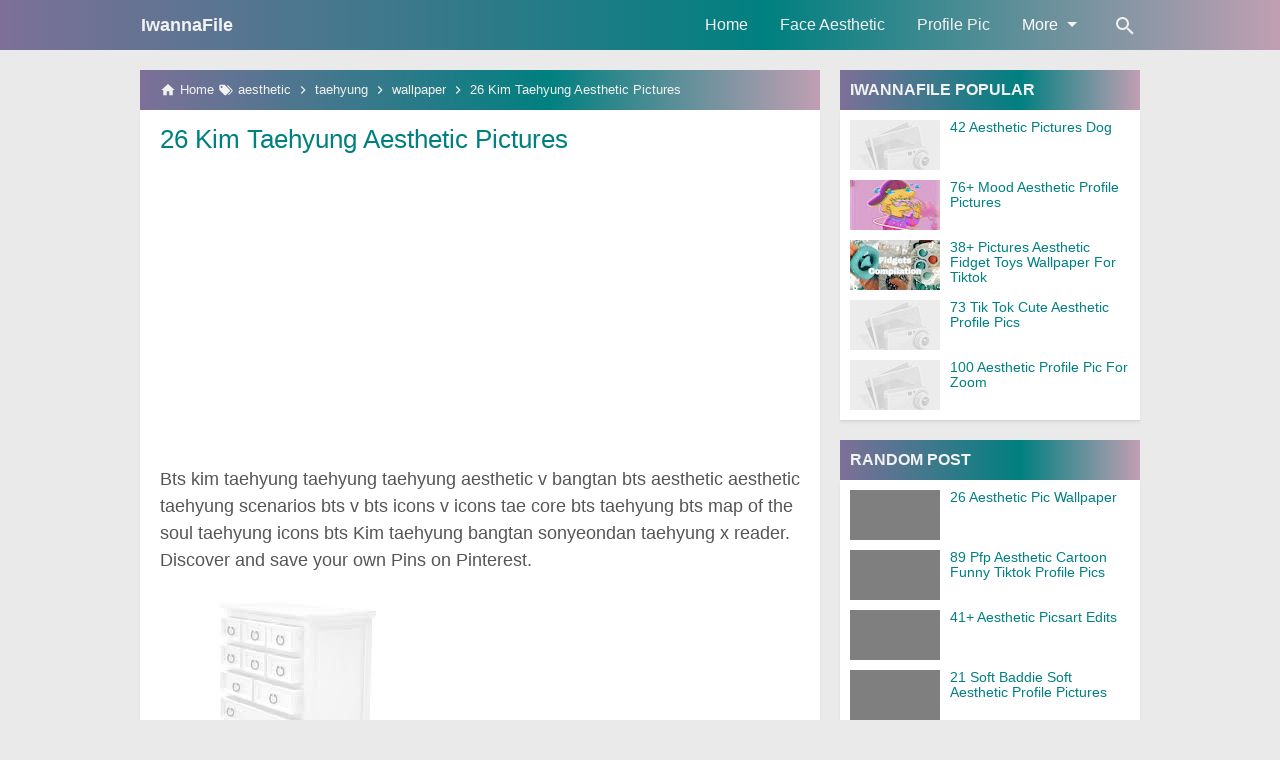

--- FILE ---
content_type: text/html; charset=UTF-8
request_url: https://www.iwannafile.com/2020/06/26-kim-taehyung-aesthetic-pictures.html
body_size: 21078
content:
<!DOCTYPE html>
<html class='no-js' dir='ltr' lang='en'>
 
<head>
<script async='async' crossorigin='anonymous' src='https://pagead2.googlesyndication.com/pagead/js/adsbygoogle.js?client=ca-pub-4404605399261834'></script>
<meta charset='utf-8'/>
<meta content='width=device-width, initial-scale=1.0, user-scalable=1.0, minimum-scale=1.0, maximum-scale=5.0' name='viewport'/>
<!--[if IE]><meta content='IE=edge; IE=9; IE=8; IE=7; chrome=1' http-equiv='X-UA-Compatible'/><![endif]-->
<link as='script' href='https://cdn.jsdelivr.net/gh/sintiasiska95/aestheticpic@main/post.min.js' rel='preload'/>
<link crossorigin='' href='https://1.bp.blogspot.com' rel='preconnect dns-prefetch'/><link crossorigin='' href='https://2.bp.blogspot.com' rel='preconnect dns-prefetch'/><link crossorigin='' href='https://3.bp.blogspot.com' rel='preconnect dns-prefetch'/><link crossorigin='' href='https://4.bp.blogspot.com' rel='preconnect dns-prefetch'/><link crossorigin='' href='https://www.blogger.com' rel='preconnect dns-prefetch'/><link crossorigin='' href='https://fonts.googleapis.com' rel='preconnect dns-prefetch'/><link crossorigin='' href='https://resources.blogblog.com' rel='preconnect dns-prefetch'/><link crossorigin='' href='https://www.youtube.com' rel='preconnect dns-prefetch'/><link crossorigin='' href='https://feedburner.google.com' rel='preconnect dns-prefetch'/><link crossorigin='' href='https://feeds.feedburner.com' rel='preconnect dns-prefetch'/><link crossorigin='' href='https://github.com' rel='preconnect dns-prefetch'/><link crossorigin='' href='https://apis.google.com' rel='preconnect dns-prefetch'/><link crossorigin='' href='https://www.google-analytics.com' rel='preconnect dns-prefetch'/><link crossorigin='' href='https://pagead2.googlesyndication.com' rel='preconnect dns-prefetch'/><link crossorigin='' href='https://googleads.g.doubleclick.net' rel='preconnect dns-prefetch'/><link crossorigin='' href='https://www.gstatic.com' rel='preconnect dns-prefetch'/><link crossorigin='' href='https://www.googletagservices.com' rel='preconnect dns-prefetch'/><link crossorigin='' href='https://tpc.googlesyndication.com' rel='preconnect dns-prefetch'/><link crossorigin='' href='https://fonts.gstatic.com' rel='preconnect dns-prefetch'/><link crossorigin='' href='https://lh3.googleusercontent.com' rel='preconnect dns-prefetch'/><link crossorigin='' href='https://tpc.googlesyndication.com' rel='preconnect dns-prefetch'/><link crossorigin='' href='https://www.googletagmanager.com' rel='preconnect dns-prefetch'/><link crossorigin='' href='https://cdn.staticaly.com' rel='preconnect dns-prefetch'/><link crossorigin='' href='https://cdn.statically.io' rel='preconnect dns-prefetch'/><link crossorigin='' href='https://cdn.jsdelivr.net' rel='preconnect dns-prefetch'/>
<title>26 Kim Taehyung Aesthetic Pictures | IwannaFile</title>
<!-- Chrome, Firefox OS and Opera -->
<meta content='#008080' name='theme-color'/>
<!-- Windows Phone -->
<meta content='#008080' name='msapplication-navbutton-color'/>
<!--<link href='https://cdn.statically.io/gh/sintiasiska95/aestheticpic/main/manifest.json' rel='manifest'/>-->
<meta content='blogger' name='generator'/>
<link href='https://www.iwannafile.com/favicon.ico' rel='icon' type='image/x-icon'/>
<link href='https://blogger.googleusercontent.com/img/b/R29vZ2xl/AVvXsEhEPCNMYhYpx_4owK0FdmungUdM4iVwe2kwOk7ktAjO0tEcePEB3O25pEkiu_2zUHqFQ1lNktZSG39_Q-IkEzSpBoIBp6shDhioCS3LTs_VF9EOcGGSNSJnC_gEd5pDCDdgngpIXdWGW3y9/s32/aestheticpic.png' rel='icon' sizes='32x32'/>
<link href='https://blogger.googleusercontent.com/img/b/R29vZ2xl/AVvXsEhEPCNMYhYpx_4owK0FdmungUdM4iVwe2kwOk7ktAjO0tEcePEB3O25pEkiu_2zUHqFQ1lNktZSG39_Q-IkEzSpBoIBp6shDhioCS3LTs_VF9EOcGGSNSJnC_gEd5pDCDdgngpIXdWGW3y9/s192/aestheticpic.png' rel='icon' sizes='192x192'/>
<link href='https://blogger.googleusercontent.com/img/b/R29vZ2xl/AVvXsEhEPCNMYhYpx_4owK0FdmungUdM4iVwe2kwOk7ktAjO0tEcePEB3O25pEkiu_2zUHqFQ1lNktZSG39_Q-IkEzSpBoIBp6shDhioCS3LTs_VF9EOcGGSNSJnC_gEd5pDCDdgngpIXdWGW3y9/s180/aestheticpic.png' rel='apple-touch-icon-precomposed'/>
<meta content='https://blogger.googleusercontent.com/img/b/R29vZ2xl/AVvXsEhEPCNMYhYpx_4owK0FdmungUdM4iVwe2kwOk7ktAjO0tEcePEB3O25pEkiu_2zUHqFQ1lNktZSG39_Q-IkEzSpBoIBp6shDhioCS3LTs_VF9EOcGGSNSJnC_gEd5pDCDdgngpIXdWGW3y9/s144/aestheticpic.png' name='msapplication-TileImage'/>
<link href='https://www.iwannafile.com/2020/06/26-kim-taehyung-aesthetic-pictures.html' rel='canonical'/>
<link href='https://www.iwannafile.com/feeds/posts/default' rel='alternate' title='IwannaFile - Atom' type='application/atom+xml'/>
<link href='https://www.iwannafile.com/feeds/posts/default?alt=rss' rel='alternate' title='IwannaFile - RSS' type='application/rss+xml'/>
<link href='//www.blogger.com/feeds/6758038227921265109/posts/default' rel='alternate' title='IwannaFile - Atom' type='application/atom+xml'/>
<link href='//www.blogger.com/openid-server.g' rel='openid.server'/>
<link href='https://www.iwannafile.com/' rel='openid.delegate'/>
<link href='https://www.iwannafile.com/2020/06/26-kim-taehyung-aesthetic-pictures.html' hreflang='x-default' rel='alternate'/>
<meta content='en' name='language'/>
<meta content='us' name='geo.country'/>
<meta content='United States' name='geo.placename'/>
<meta content='www.iwannafile.com' name='author'/>
<meta content='index,follow' name='robots'/>
<meta content='2 days' name='revisit-after'/>
<meta content='2 days' name='revisit'/>
<meta content='never' name='expires'/>
<meta content='always' name='revisit'/>
<meta content='global' name='distribution'/>
<meta content='general' name='rating'/>
<meta content='true' name='MSSmartTagsPreventParsing'/>
<meta content='index, follow' name='googlebot'/>
<meta content='follow, all' name='Googlebot-Image'/>
<meta content='follow, all' name='msnbot'/>
<meta content='follow, all' name='Slurp'/>
<meta content='follow, all' name='ZyBorg'/>
<meta content='follow, all' name='Scooter'/>
<meta content='all' name='spiders'/>
<meta content='aeiwi, alexa, alltheWeb, altavista, aol netfind, anzwers, canada, directhit, euroseek, excite, overture, go, google, hotbot. infomak, kanoodle, lycos, mastersite, national directory, northern light, searchit, simplesearch, Websmostlinked, webtop, what-u-seek, aol, yahoo, webcrawler, infoseek, excite, magellan, looksmart, bing, cnet, googlebot' name='search engines'/>
<meta content='26 Kim Taehyung Aesthetic Pictures' property='og:title'/>
<meta content='iwannafile,aesthetic picture,aesthetic wallpapers,aesthetic meme,aesthetic images,aesthetic quotes,aesthetic art.' name='description'/>
<meta content='iwannafile,aesthetic picture,aesthetic wallpapers,aesthetic meme,aesthetic images,aesthetic quotes,aesthetic art.' property='og:description'/>
<meta content='iwannafile,aesthetic picture,aesthetic wallpapers,aesthetic meme,aesthetic images,aesthetic quotes,aesthetic art.' name='twitter:description'/>
<meta content='https://www.iwannafile.com/2020/06/26-kim-taehyung-aesthetic-pictures.html' property='og:url'/>
<meta content='article' property='og:type'/>
<meta content='IwannaFile' property='og:site_name'/>
<meta content='https://i.pinimg.com/originals/d3/78/90/d3789041f9eff50225ad9ca7a999a17e.jpg' property='og:image'/>
<meta content='1200' property='og:image:width'/>
<meta content='630' property='og:image:height'/>
<meta content='26 Kim Taehyung Aesthetic Pictures' property='og:image:alt'/>
<meta content='en_US' property='og:locale'/>
<meta content='en_GB' property='og:locale:alternate'/>
<meta content='IwannaFile' name='twitter:site'/>
<meta content='summary_large_image' name='twitter:card'/>
<style>
/*<![CDATA[*/
#main-wrapper,#sidebar-right,#sidebar-wrapper{word-wrap:break-word}
#navbar-iframe{height:0;visibility:hidden;display:none}
body{background:#EAEAEA;margin:0;font-family:-apple-system,BlinkMacSystemFont,"Ubuntu","Segoe UI","Oxygen-Sans","Roboto","Cantarell","Helvetica Neue",sans-serif;color:#555;}
a{text-decoration:none;transition:all 400ms ease-in-out;}
:active,:focus{outline:0}
a img{border-width:0}
*{-moz-box-sizing:border-box;-webkit-box-sizing:border-box;box-sizing:border-box;}

/* Primary Background and Color */
.fixed-header,.breadcrumbs,.sidebar h2,.credit,.credit-page,.buka-komen,.tutup-komen,.follow-by-email-inner .follow-by-email-submit,.halaman{background:#7D7098;background:-moz-linear-gradient(left,#7D7098 0,#008080 60%,#C19FB3 100%);background:-webkit-linear-gradient(left,#7D7098 0,#008080 60%,#C19FB3 100%);background:linear-gradient(to right,#7D7098 0,#008080 60%,#C19FB3 100%)}

::selection,.Label ul li span[dir],.home_page a.blog-pager-newer-link,.home_page a.blog-pager-older-link,.home_page #blog-pager-home-link a.home-link,.home_page .home-box,.home_page .last-box,.post-body pre,.post-body blockquote:before,.disclaimer_box,.flow .topnav,.status-msg-wrap a,.scrollToTop{background-color:#008080;}

.post-body a,.PopularPosts .widget-content ul li a,.Label ul li a,.post h1.post-title a,.home_page .post h3.post-title a,.post-body code,.related-post li a,#HTML1 .widget-content ul li a,.related-post-style-2 li a,#FeaturedPost h3 a,#FeaturedPost .readmore,#HTML2 .widget-content ul li a{color:#008080;}

::selection,#header h1 a,#header p a,.topnav a,.sidebar h2,.breadcrumbs,.breadcrumbs a,.Label ul li span[dir],.credit-wrapper,.credit-wrapper a,.buka-komen,.tutup-komen,.halaman-kanan,.halaman-kiri,.current-pageleft,.current-pageright,.halaman-kanan a,.halaman-kiri a,.status-msg-wrap a{color:#f2f2f2;}

.breadcrumbs svg path,svg.panahkanan path,svg.panahkiri path,.home_page #blog-pager-newer-link svg path, .home_page #blog-pager-older-link svg path,.home_page .home-box svg path,.home_page .last-box svg path,.home_page .home-link svg path,.dropbtn .fa path,.search_box button.gsc-search-button svg path,.icon_menu svg path{fill:#f2f2f2}

/* Icon External Link Color */
.post-body a[href^="http://"]:after,.post-body a[href^="https://"]:after{background:url("data:image/svg+xml;charset=utf8,%3csvg viewBox='0 0 24 24' width='16' height='16' xmlns='http://www.w3.org/2000/svg' xmlns:xlink='http://www.w3.org/1999/xlink'%3e%3cg%3e%3cpath style='fill:%23008080' d='M14,3V5H17.59L7.76,14.83L9.17,16.24L19,6.41V10H21V3M19,19H5V5H12V3H5C3.89,3 3,3.9 3,5V19A2,2 0 0,0 5,21H19A2,2 0 0,0 21,19V12H19V19Z'%3e%3c/path%3e%3c/g%3e%3c/svg%3e") no-repeat;}

.fixed-header{width:100%;position:fixed;top:0;left:0;z-index:9997;}
.header-wrapper{margin:0;padding:0;display:inline-block;float:left;}
#header{margin:0;padding:0 20px 0 1px;max-width:180px}
#header h1.title,#header p.title{font-size:18px;height:50px;line-height:50px;margin:0;padding:0;font-weight:bold}
#header h1.title-img span,#header p.title-img span,#header p.title-img a span,#header h1.title-img a span,#header .description,.isi-postmeta{position:fixed;top:-3000px;left:-3000px;font-size:0;}
#header h1.title-img,#header p.title-img{margin:10px 0 0}
#header h1.title-img img,#header p.title-img img{width:auto;max-width:100%;height:30px;display:block}
.fixed-header .content-wrapper{position:relative}
.content-wrapper{width:100%;max-width:1000px;margin:0 auto;padding:0;}
.outer-wrapper{margin:70px 0 0;padding:0}
#main-wrapper{width:calc(100% - 320px);float:left;margin:0 auto;padding:0;}

.post{background:#fff;margin:0;padding:0 20px 20px;box-shadow:0 1px 0 rgba(0,0,0,.05),0 3px 3px rgba(0,0,0,.05);}
.post h1.post-title{font-size:26px;font-weight:400;line-height:1.1;margin:0;padding:15px 0 10px}
.post-body {font-size:18px;font-weight:400;color:#555;line-height:1.5;margin-top:5px;}
.post-body h1,.post-body h2,.post-body h3,.post-body h4,.post-body h5,.post-body h6{font-weight:700;line-height:1.2;color:#333;;margin:10px 0}
.post-body h1{font-size:24px}
.post-body h2{font-size:22px}
.post-body h3{font-size:20px}
.post-body h4,.post-body h5,.post-body h6{font-size:18px}
.post-body a{font-weight:500;}
.PopularPosts .widget-content ul li:hover a,#FeaturedPost:hover h3 a,#HTML2 .widget-content ul li:hover a,.post-body a:hover{color:#000}
.post-body i{font-style:italic}
.post-body img{width:auto;max-width:100%;height:auto}
.post-body .separator a{margin:0!important}
.post-body blockquote{font-size:18px;font-family:Georgia;color:#000;padding:0 20px 0 13px;margin:0 -20px 0 20px;position:relative;line-height:1.3}
.post-body blockquote cite{color:#11589D;font-size:14px;font-style:italic;display:block;margin-top:5px;}
.post-body blockquote cite:before{content:"\2014 \2009";color:#000;}
.post-body blockquote:before{content:"";width:3px;height:100%;position:absolute;top:0;left:0;}

.post-body pre{padding:0;overflow:hidden;max-width:calc(100% + 40px);text-align:left;margin:0 -20px;position:relative}
.post-body code,.post-body pre{font-family:Consolas,Monaco,'Andale Mono',monospace;white-space:pre;word-spacing:normal;word-break:normal;font-size:14px;line-height:1.3em}
.post-body pre>code{display:block;padding:6px 10px;position:relative;overflow:auto;z-index:2;}
.post-body pre:before{content:"";background:rgba(255,255,255,.9);position:absolute;top:0;left:0;bottom:0;right:0;z-index:1}
.post-body pre>code::-webkit-scrollbar{width:2px;height:4px;}
.post-body pre>code::-webkit-scrollbar-thumb{background-color:#91979d;}

.post-body .table-responsive{min-height:.01%;overflow-x:auto}
.post-body .table{width:100%;border-collapse:collapse;border-spacing:0}
.post-body .table td,.post-body .table th{background-color:#F3F5EF;border:1px solid #bbb;color:#333;font-size:95%;padding:5px;vertical-align:top}
.post-body .table tr:nth-child(even) td{background-color:#F0F0E5}
.post-body .table th{background-color:#EAE2CF;color:#333;font-size:110%}
.post-body .table tr.even:hover td,.post-body .table tr:hover td{color:#222;background-color:#FFFBEF}
.tg-bf{font-weight:700}
.tg-it{font-style:italic}
.tg-left,.left{text-align:left}
.tg-right,.right{text-align:right}
.tg-center,.center{text-align:center}

.post-body .fb-video,.post-body .fb-video span,.post-body .fb-video iframe{width:100%!important;height:auto}
h2.post-date{font-size:16px;font-weight:400;margin:0 0 10px;color:#555}

.middleAds{margin:20px 0}

/* homepage */
.home_page #main{padding:0 0 70px;position:relative;}
.home_page .post-outer{margin:0 0 20px;padding:0;}
.home_page .post{margin:0;padding:0;background:#fff;box-shadow:0 1px 0 rgba(0,0,0,.05),0 3px 3px rgba(0,0,0,.05)}
.home_page .post h3.post-title{font-size:20px;font-weight:400;margin:0;padding:0 10px;line-height:1.1;}
.home_page .post h3.post-title a{display:block;padding:10px 0 0}
.home_page .post:hover h3.post-title a{color:#000;}
.home_page .post .post-body{margin:0;padding:0;position:relative;font-size:16px}
.home_page .post .posts-thumb{float:left;width:300px;height:auto;margin-right:10px;position:relative;z-index:2}
.home_page .post .posts-thumb img{width:100%;height:auto;display:block}
.home_page .post .post-body .snippets p{margin:0;padding:10px;line-height:1.2}
.home_page .post .post-body h3{margin:0;}
.home_page .post-relative{position:relative;}
.home_page .post h3.post-title a:after{content:"";position:absolute;top:0;left:0;right:0;bottom:0;cursor:pointer;z-index:2}

/* Main Menu */
.dropdown .dropbtn,.topnav a,.dropdown-content a{font-size:16px;font-weight:500;padding:0 16px;height:50px;line-height:50px}
.topnav{overflow:hidden;display:block;height:50px;float:right;margin-right:50px}
.topnav a{float:left;display:block;text-align:center;text-decoration:none}
.icon_menu,.topnav a.closebtn{display:none}
.dropdown{float:left;overflow:hidden}
.dropdown .dropbtn{border:none;outline:0;color:#fff;background-color:inherit;font-family:inherit;margin:0;padding:0 6px 0 16px;cursor:pointer;position:relative;z-index:1}
.dropdown-content{display:none;position:absolute;background-color:#f9f9f9;min-width:160px;box-shadow:0 8px 16px 0 rgba(0,0,0,.2);}
.dropdown-content a{float:none;color:#000;text-decoration:none;display:block;text-align:left;overflow:hidden;text-overflow:ellipsis;-webkit-text-overflow:ellipsis;white-space:nowrap;height:35px;line-height:35px}
.dropdown:hover .dropbtn.active,.dropbtn.active,.dropbtn.active:hover,.topnav a:hover,.dropdown:hover .dropbtn{background-color:#f9f9f9;color:#000}
.dropdown-content a:hover{background-color:#ddd;color:#000;}
.dropdown:hover .dropdown-content,.dropbtn.active~.dropdown-content{display:block}
#menuoverlay{position:fixed;display:none;width:100%;height:100%;top:0;left:0;right:0;bottom:0;background-color:rgba(0,0,0,.5);z-index:9998;cursor:pointer}
.dropbtn .fa{float:right;margin-left:2px;margin-top:12px;position:relative;z-index:-1}
.dropbtn.active .fa path,.dropdown:hover .fa path{fill:#000}
.dropbtn.active{position:relative;z-index:1}
.outclick{display:none}
.dropbtn.active~.outclick{content:"";background:transparent;cursor:pointer;width:100%;height:40px;position:relative;margin-top:-40px;z-index:3;display:block}

/* Search Box */
.search_box h2{display:none}
.search_box{display:inline;float:right;padding:0}
.search_box .gsc-input{height:40px;line-height:40px;font-size:16px;display:inline-block;border:none;outline:0;padding:0 30px 0 0;width:0;position:absolute;top:5px;right:0;z-index:3;background-color:transparent;color:#333;transition:width .4s cubic-bezier(0,.795,0,1);cursor:pointer;font:400 16px -apple-system,BlinkMacSystemFont,"Roboto","Segoe UI","Oxygen-Sans","Ubuntu","Cantarell","Helvetica Neue",sans-serif;}
.search_box .gsc-input:focus{width:100%;z-index:1;cursor:text;background-color:#fff;border-radius:20px;padding:0 50px 0 20px;}
.search_box button.gsc-search-button{height:50px;width:30px;line-height:50px;padding:0;text-align:center;background:0 0;border:none;position:absolute;top:0;right:0;z-index:2;cursor:pointer;}
.search_box button.gsc-search-button svg{vertical-align:-9px}
.search_box button.gsc-search-button:hover svg path{fill:#dedede}
.search_box .gsc-input::placeholder{opacity:1;color:#999}
.search_box .gsc-input:-ms-input-placeholder{color:#999}
.search_box .gsc-input::-ms-input-placeholder{color:#999}
.search_box .gsc-input:focus~button.gsc-search-button svg path{fill:#999}
.search_box .gsc-input:focus~button.gsc-search-button{width:50px}

/* Breadcrumb */
.breadcrumbs{height:40px;line-height:40px;display:block;overflow:hidden;margin:0;padding:0 20px;font-size:80%;font-weight:400;text-overflow:ellipsis;-webkit-text-overflow:ellipsis;white-space:nowrap}
.breadcrumbs a{display:inline-block;text-decoration:none;transition:all .3s ease-in-out;font-weight:400}
.breadcrumbs a:hover{color:#777}
.breadcrumbs,.breadcrumbs a{font-weight:400}
.breadcrumbs svg{width:16px;height:16px;vertical-align:-4px}

/* Posts Navigator */
#blog-pager-newer-link,#blog-pager-older-link{font-size:100%}
.blog-pager-older-link,.home-link, .blog-pager-newer-link{padding:0}
.halaman-kanan,.halaman-kiri,.pager-title-left{transition:all .3s ease-in-out}
.halaman{margin:20px 0;padding:0;height:auto;box-shadow:0 1px 0 rgba(0,0,0,.05),0 3px 3px rgba(0,0,0,.05);}
.halaman-kanan,.halaman-kiri{background:0 0;width:50%;position:relative;margin:0}
.halaman-kiri{height:auto;float:left;padding:0 10px 0 32px;text-align:left;}
.halaman-kanan{height:auto;float:right;padding:0 32px 0 10px;text-align:right;}
.current-pageleft,.current-pageright,.halaman-kanan a,.halaman-kiri a{font-size:16px;font-weight:500;background:0 0;text-decoration:none;line-height:1.3em;display:block;padding:10px 0;}
#blog-pager,.isihalaman-kanan,.isihalaman-kiri{margin:0}
.panahkanan,.panahkiri{position:absolute;top:50%;margin-top:-16px;width:32px;height:32px}
.panahkiri{left:0}
.panahkanan{right:0}

/* Homepage Navigator */
.home_page a.blog-pager-newer-link,.home_page a.blog-pager-older-link,.home_page .home-box,.home_page .last-box,.home_page a.home-link{box-shadow:0 1px 0 rgba(0,0,0,.05),0 3px 3px rgba(0,0,0,.05)}
.home_page #blog-pager-newer-link svg,.home_page #blog-pager-older-link svg,.home_page .home-box svg,.home_page .last-box svg{width:44px;height:44px}
.home_page #blog-pager-home-link svg{width:30px;height:30px;vertical-align:-10px}
.home_page #blog-pager-newer-link{float:left;font-size:200%;font-weight:500}
.home_page #blog-pager-older-link{float:right;font-size:200%;font-weight:500}
.home_page #blog-pager,.home_page .blog-pager{clear:both;text-align:center;}
.home_page a.blog-pager-newer-link,.home_page a.blog-pager-older-link,.home_page #blog-pager-home-link a.home-link{padding:0;width:43px;height:43px;text-align:center;transition:all 400ms ease-in-out;position:absolute;bottom:20px;line-height:43px;border:1px solid transparent}
.home_page a.blog-pager-older-link{border-radius:3px;right:0;z-index:2}
.home_page a.blog-pager-newer-link{border-radius:3px;left:0;z-index:2}
.home_page #blog-pager-home-link a.home-link{font-size:100%;font-weight:600;border-radius:3px;left:50%;margin-left:-22px}
.home_page #blog-pager-newer-link a:hover,.home_page #blog-pager-older-link a:hover,.home_page .home-box:hover,.home_page .last-box:hover,.home_page #blog-pager-home-link a.home-link:hover{color:#333}
.home_page .home-box,.home_page .last-box{padding:0;border-radius:3px;position:absolute;bottom:20px;width:43px;height:43px;z-index:1;font-size:200%;font-weight:600;text-align:center;cursor:not-allowed;}
.home_page .home-box{left:0;}
.home_page .last-box{right:0;}

/* Related Posts */
.related-wrapper h3{margin:10px 0;font-size:20px;font-weight:500;padding:0;color:#333}
.related-post{margin:10px 0 0;overflow:hidden}
.related-post-style-2{margin:0;padding:0;list-style:none}
.related-post-style-2 li{width:100%;height:78px;display:block;padding:0;float:none;overflow:hidden;margin:0 0 10px;list-style:none}
.related-post-style-2 li:last-child{margin:0}
.related-post-style-2 li a:hover{color:#000}
.related-post-style-2 .related-post-item-thumbnail{width:138px;height:78px;max-width:none;max-height:none;background-color:transparent;border:none;padding:0;float:left;margin:0 8px 0 0;transition:all .4s ease-in-out;position:relative}
.related-post-style-2 .related-post-item-thumbnail img{width:100%;height:100%;max-width:none;max-height:none;background-color:transparent;border:none;display:block}
.related-post-style-2 .related-post-item-title{font-weight:500;padding-right:0;display:block;display:-webkit-box;margin-bottom:5px;line-height:1.1;font-size:16px!important}
.related-post-item-summary{font-size:90%;line-height:1.1}
.related-post-item-summary a{display:none}

/* Social Share */
.share-box{position:relative;}
.clear{clear:both}
.resp-sharing{font-size:0;margin-bottom:20px}

/* Credit Footer */
.credit-wrapper{margin:0;padding:0;font-size:90%;box-shadow:0 1px 0 rgba(0,0,0,.05),0 3px 3px rgba(0,0,0,.05);text-align:center}
.credit-wrapper a:hover{color:#dedede;}
.credit,.credit-page{line-height:1.5em;padding:0 0 20px}
.credit{padding:10px 0;}
.credit-page{padding:20px 0;}
.credit-page a{margin:0 10px;}
.credit-sub{background:#fff;padding:20px 0;display:block;box-shadow:0 1px 0 rgba(0,0,0,.05),0 3px 3px rgba(0,0,0,.05);}
#FollowByEmail1 h2{color:#555;font-weight:normal;margin:0 0 20px;}
.follow-by-email-inner table{width:70%;margin:0 auto;padding-top:20px;border-top:1px solid #ddd;}
.follow-by-email-inner td{margin:0;padding:0}
.follow-by-email-inner .follow-by-email-address{width:98%;float:left;font:400 14px -apple-system,BlinkMacSystemFont,"Roboto","Segoe UI","Oxygen-Sans","Ubuntu","Cantarell","Helvetica Neue",sans-serif;height:36px;margin:0 auto;padding:10px;color:#333;position:relative;z-index:1;background:#fff;border:1px solid #ccc;border-radius:4px;}
.follow-by-email-inner .follow-by-email-address:focus,.follow-by-email-inner .follow-by-email-submit:focus{outline:0}
.follow-by-email-inner .follow-by-email-submit{display:block;width:100%;height:36px;font:500 16px -apple-system,BlinkMacSystemFont,"Roboto","Segoe UI","Oxygen-Sans","Ubuntu","Cantarell","Helvetica Neue",sans-serif;text-transform: uppercase;float:left;color:#FFF;padding:0 20px;cursor:pointer;border:none;border-radius:4px;-webkit-appearance:none;-moz-appearance:none;appearance:none;}

.updated{border-bottom:0}
abbr[title]{text-decoration:none}
.post .jump-link,.quickedit{display:none}

/*Sidebar */
#sidebar-wrapper{width:300px;float:right;padding:0;margin:0;position:-webkit-sticky;position:sticky;top:60px}
.sidebar h2{font-size:16px;margin:0;padding:0 10px;height:40px;line-height:40px;text-transform:uppercase;}
.sidebar{color:#333;line-height:1.3em;font-size:16px;font-weight:400;}
.sidebar .widget{margin:0 auto 20px;padding:0;}
.sidebar .widget-content{margin:0 auto;padding:0;background:#fff;box-shadow:0 1px 0 rgba(0,0,0,.05),0 3px 3px rgba(0,0,0,.05)}
#HTML1 h2{display:none}
#HTML1{margin:0}
.sticky #HTML1{margin:0 0 20px}

/* FeaturedPost */
#FeaturedPost h3{margin:0;padding:20px 20px 0 0;font-size:30px;font-weight:400;line-height:1.3}
#FeaturedPost{background:#fff;padding:0;margin:0 0 20px;box-shadow:0 1px 0 rgba(0,0,0,.05),0 3px 3px rgba(0,0,0,.05);font-size:20px;}
#FeaturedPost .image{width:400px;height:400px;float:left;margin-right:20px;}
#FeaturedPost .widget{margin:0;}
#FeaturedPost1{position:relative}
#FeaturedPost1 h2{position:absolute;top:10px;left:10px;height:auto;background:#fff;border:none;border-radius:3px;font-size:20px;margin:0;padding:5px 8px;line-height:1;display:inline;color:#333;z-index:2;}
#FeaturedPost p{color:#555;margin:0;padding:20px 20px 20px 0;}
#FeaturedPost h3 a:after{content:"";position:absolute;top:0;left:0;right:0;bottom:0;cursor:pointer;z-index:2}

/* Popular Posts & Random Posts */
.PopularPosts .widget-content ul,#HTML2 .widget-content ul{width:100%;margin:0;padding:0;list-style-type:none;}
.PopularPosts .widget-content ul li,#HTML2 .widget-content ul li{margin:0;padding:10px 0 0;}
.PopularPosts .widget-content ul li:last-child,#HTML2 .widget-content ul li:last-child{padding:10px 0}
.PopularPosts .widget-content ul li a,#HTML2 .widget-content ul li a{display:block;text-decoration:none;font-size:14px;font-weight:400;line-height:1.1;position:relative;padding:0 10px 0 0;overflow:hidden;}
.PopularPosts .item-snippet,#HTML2 .widget-content ul li .random-post-item-summary{display:none}
.PopularPosts .item-thumbnail,.PopularPosts .item-thumbnail img,#HTML2 .widget-content ul li .random-post-item-thumbnail img{width:90px;height:50px}
.PopularPosts .item-thumbnail img,#HTML2 .widget-content ul li .random-post-item-thumbnail img{display:block}
.PopularPosts .item-thumbnail{display:inline-block;float:left;margin:0 10px}
#HTML2 .widget-content ul li .random-post-item-thumbnail{display:inline-block;float:left;margin:0 0 0 10px}

/* Widget Label */
.Label ul,.Label li{margin:0;padding:0;list-style:none}
.Label ul li{position:relative}
.Label ul li a{text-decoration:none;margin:0;padding:6px 40px 6px 10px;font-weight:400;font-size:16px;text-align:left;display:block;border-bottom:1px solid #ddd;overflow:hidden;text-overflow:ellipsis;-webkit-text-overflow:ellipsis;white-space:nowrap}
.Label ul li:last-child a{border-bottom:none}
.Label ul li a:hover{background:#efefef;}
.Label ul li span[dir]{position:absolute;top:6px;right:10px;font-size:12px;line-height:1;padding:3px;border-radius:3px}

/* Button */
@font-face{font-family:"Product Sans";src:url("https://cdn.jsdelivr.net/gh/KompiAjaib/font@master/product-sans-regular.ttf") format("ttf");font-weight:normal;font-style:normal;}
a.btn-download,a.btn-play,a.btn-google,a.btn-apple,a.btn-play:hover,a.btn-download:hover,a.btn-google:hover,a.btn-apple:hover{color:#fff}
.btn{display:inline-block;padding:10px 16px;margin:5px;font-size:18px;line-height:1.3333333;border-radius:6px;text-align:center;white-space:nowrap;vertical-align:middle;-ms-touch-action:manipulation;touch-action:manipulation;cursor:pointer;-webkit-user-select:none;-moz-user-select:none;-ms-user-select:none;user-select:none;border:1px solid transparent;font-weight:500;text-decoration:none}
.btn:active:focus,.btn:focus{outline:0}
.btn:focus,.btn:hover{color:#333;text-decoration:none;outline:0}
.btn:active{outline:0;-webkit-box-shadow:inset 0 3px 5px rgba(0,0,0,.125);box-shadow:inset 0 3px 5px rgba(0,0,0,.125)}
.btn-play{color:#fff;background-color:#D32F2F;border-color:#C62828;padding:10px 16px 10px 40px;position:relative;font-family: 'Product Sans', Arial, sans-serif;font-weight:600}
.btn-play:focus{color:#fff;background-color:#C62828;border-color:#B71C1C}
.btn-play:active,.btn-play:hover{color:#fff;background-color:#C62828;border-color:#B71C1C}
.btn-play:before{content:"";color:#fff;background-image:url(https://blogger.googleusercontent.com/img/b/R29vZ2xl/AVvXsEiNmw12CwfStDL1UgdnYaDzBQmA83lW1s_ijRo1RDaddOg9C-Au4mDEdPPc2cqIWcZICx2uzaylNgRXMsrg_r4mPVLVjot6CMq6NLUXn8jKSTv3C2WD0GGblpXA0rUU7Ef4WNcT13Km-n76/s1600/play.png);background-size:cover;background-repeat:no-repeat;width:30px;height:40px;position:absolute;left:0;top:50%;margin-top:-20px}
.btn-download{color:#fff;background-color:#337ab7;border-color:#2e6da4;font-family: 'Product Sans', Arial, sans-serif;font-weight:600}
.btn-download:focus{color:#fff;background-color:#286090;border-color:#122b40}
.btn-download:active,.btn-download:hover{color:#fff;background-color:#286090;border-color:#204d74}
.btn-google,.btn-apple{color:#fff;background-color:#111;border-color:#000;position:relative;font-family: 'Product Sans', Arial, sans-serif;font-weight:600}
.btn-google{padding:15px 16px 5px 40px;}
.btn-apple{padding:15px 22px 5px 50px;}
.btn-google:focus,.btn-apple:focus{color:#fff;background-color:#555;border-color:#000}
.btn-google:active,.btn-google:hover,.btn-apple:active,.btn-apple:hover{color:#fff;background-color:#555;border-color:#000;}
.btn-apple:before,.btn-google:before{background-size:cover;background-repeat:no-repeat;width:30px;height:30px;margin-top:-15px;position:absolute}
.btn-google:before{content:"";background-image:url(https://blogger.googleusercontent.com/img/b/R29vZ2xl/AVvXsEj8ERzTqwpisilGW2gsJP_ZfD26HasmO4GDdopmcf-Gz5gezernxGSXLddArRgmvK2zw7gpCMMEa4F6cnRvCtPwHo_RZwWxzImS0aTCwhFDYrdQ_vVPILyvSya0CUn2US1poH0SrSftn9Q2/s30/nexus2cee_ic_launcher_play_store_new-1.png);left:6px;top:50%}
.btn-google:after{content:"GET IT ON";position:absolute;top:5px;left:40px;font-size:10px;font-weight:400}
.btn-apple:before{content:"";background-image:url(https://blogger.googleusercontent.com/img/b/R29vZ2xl/AVvXsEgr-qqiZS_0eqGn_F8uyg-dLKu1kqaCm-uDhDg4nX2SWbaWa4EoywxlO934_HXd4MBMc62JnVYRuOVvjuEjp6vH2sJ_VV1kEwCbwzzYluXqs-ggk11RFjPXqvV0R-gwDUsx5Sdzue0rI1E/s30/apple.png);left:10px;top:50%}
.btn-apple:after{content:"Download on the";position:absolute;top:5px;left:50px;font-size:11px;font-weight:400}
kbd{color:#333;display:inline-block;-moz-border-radius:3px;-moz-box-shadow:0 1px 0 rgba(0,0,0,.2),0 0 0 2px #fff inset;-webkit-border-radius:3px;-webkit-box-shadow:0 1px 0 rgba(0,0,0,.2),0 0 0 2px #fff inset;background-color:#f7f7f7;border:1px solid #ccc;border-radius:3px;box-shadow:0 1px 0 rgba(0,0,0,.2),0 0 0 2px #fff inset;font-family:Arial,Helvetica,sans-serif;font-size:11px;line-height:1.4;margin:0 .1em;padding:.1em .6em;text-shadow:0 1px 0 #fff;vertical-align:3px}

/* Label and Search Pages Status */
.status-msg-wrap{font-size:14px;font-weight:400;width:100%;height:auto;color:#555;margin:0;position:relative;padding:0;}
.status-msg-border{border:1px solid #fff;opacity:0;width:100%;position:relative;height:20px}
.status-msg-bg{background-color:transparent;opacity:.8;width:100%;position:relative;z-index:-1;height:0}
.status-msg-body{text-align:center;margin:0;padding:6px 10px 10px;width:100%;word-wrap:break-word;z-index:4;line-height:1.3;background:#fff;box-shadow:0 1px 0 rgba(0,0,0,.05),0 3px 3px rgba(0,0,0,.05)}
.status-msg-hidden{visibility:hidden;padding:.3em 0}
.status-msg-wrap a{font-weight:500;text-decoration:none;border-radius:2px;margin:0 6px 0 -6px;padding:3px 5px;width:130px;max-width:130px;display:inline-block;line-height:1.3}
.status-msg-body b{font-size:20px;color:#333;display:block;margin-bottom:6px}
.status-msg-body:after{content:"";display:block;clear:both}
.status-msg-body a:last-child{margin-right:0}

/* Static Page */
.static_page #sidebar-wrapper{display:none}
.static_page .post h3{text-align:center;margin:0;padding:10px 0;border-bottom:1px solid #ddd}
.static_page .post h3 a{font-size:24px;font-weight:700;color:#333;}
.static_page .outer-wrapper{margin:70px 0 0;padding:0;position:relative}
.static_page #main-wrapper{width:100%;padding:0}
.static_page .post{margin:0 0 20px;}
.static_page .post-body{margin:20px 0 0;padding:0;border-top:none}
.static_page a.home-link{visibility:hidden}

/* Post Image Style */
.img-center{text-align:center;margin:0 auto;}
.img-left{clear:left;float:left;margin-bottom:1em;margin-right:1em;text-align:center;}
.img-right{clear:right;float:right;margin-bottom:1em;margin-left:1em;text-align:center;}
.img-width-100,.img-width-200,.img-width-300,.img-width-400,.img-width-500,.img-width-600{width:100%;text-align:center;clear:both}
.img-width-100{max-width:100px;}
.img-width-200{max-width:200px;}
.img-width-300{max-width:300px;}
.img-width-400{max-width:400px;}
.img-width-500{max-width:500px;}
.img-width-600{max-width:600px;}

/* CSS Untuk Iklan */
.post-body .inline_wrapper{width:100%;height:auto;text-align:center;margin:0 0 10px;padding:0}
.post-body .inline_wrapper span{color:#efefef;font-size:10px;margin:0 auto 5px;display:block}
.iklan-bawahpost{width:100%;height:auto;text-align:center;padding:0;margin:20px auto;}
.iklan-ataskomen{padding:0;margin:20px 0}

/* Disclaimer Box */
.disclaimer_box{margin:0;padding:2px;border-radius:6px;box-shadow:0 1px 0 rgba(0,0,0,.05),0 3px 3px rgba(0,0,0,.05)}
.disclaimer_box .content{background:#fff;color:#555;padding:8px 12px;font-size:95%;border-radius:4px;box-shadow:0 0 0 3px rgba(255,255,255,.3)}
.disclaimer_box .content p{margin:0;padding:0}

/* Comment Button */
.buka-komen,.tutup-komen{font-size:16px;line-height:1.3em;padding:10px;display:block;min-width:54px;text-align:center;font-weight:500;-webkit-border-radius:2px;-moz-border-radius:2px;border-radius:2px;-webkit-transition:all 218ms;-moz-transition:all 218ms;-o-transition:all 218ms;transition:all 218ms;-webkit-user-select:none;-moz-user-select:none;box-shadow:0 1px 0 rgba(0,0,0,.05),0 3px 3px rgba(0,0,0,.05)}
.buka-komen{margin:20px 0;cursor:pointer;}
.tutup-komen{margin:20px 0 0 0;cursor:pointer;border-bottom:1px solid #ddd;-webkit-border-radius:2px 2px 0 0;-moz-border-radius:2px 2px 0 0;border-radius:2px 2px 0 0;display:none}

/* Comments */
.comments{margin:0 0 20px 0;padding:20px 20px 0;background:#fff;box-shadow:0 1px 0 rgba(0,0,0,.05),0 3px 3px rgba(0,0,0,.05);display:none}

.skip-navigation{background-color:#fff;color:#000;display:block;height:0;left:0;line-height:50px;overflow:hidden;padding-top:0;position:fixed;text-align:center;top:0;width:100%;z-index:900}
.mb20{margin-bottom:20px}

.spoiler input[type=checkbox]:checked~label:before,.spoiler input[type=checkbox]~label:before{content:"";height:0;width:0;border-style:solid;left:8px;position:absolute}
.spoiler .spoiler_title{display:inline;float:left;margin:3px 10px 0 0;padding:4px 0;font-size:16px;line-height:1}
.spoiler label{cursor:pointer;background:#26272a;margin:0;padding:4px 18px 4px 22px;outline:0;border-radius:3px;color:#efefef;transition:all .3s ease-in-out;display:inline;font-size:12px;font-family:arial,san-serif;line-height:1;position:relative}
.spoiler input[type=checkbox]~label:before{border-width:4px 4px 4px 7px;border-color:transparent transparent transparent #fff;top:7px}
.spoiler input[type=checkbox]:checked~label:before{border-width:7px 4px 4px;border-color:#fff transparent transparent;top:8px}
.spoiler input{position:absolute;left:-999em;opacity:0}
.spoiler .content_box{width:100%;border:1px solid #ddd;background:#efefef;height:auto;padding:6px 10px;margin:8px 0 0;overflow:hidden;-moz-box-sizing:border-box;-webkit-box-sizing:border-box;box-sizing:border-box}
.spoiler .content_box .content{display:none}
.spoiler .content p{padding:0;margin:0}
.spoiler .content p img{margin:4px 0 0;max-width:100%;height:auto}
.spoiler input[type=checkbox]:checked~.content_box .content{display:block;-webkit-animation:slide-down .3s ease-out;-moz-animation:slide-down .3s ease-out}
@-webkit-keyframes slide-down{0%{opacity:0;-webkit-transform:translateY(-100%)}
100%{opacity:1;-webkit-transform:translateY(0)}
}
@-moz-keyframes slide-down{0%{opacity:0;-moz-transform:translateY(-100%)}
100%{opacity:1;-moz-transform:translateY(0)}
}
:target::before{content:"";display:block;height:60px;margin-top:-60px;visibility:hidden}

/* External link icon */
.post-body a[href^="http://"]:after,.post-body a[href^="https://"]:after{content:'';background-size:16px 16px;width:16px;height:16px;margin-left:3px;vertical-align:-2px;display:inline-block;transition:all 400ms ease-in-out;}
.post-body a[href^="http://"]:hover:after,.post-body a[href^="https://"]:hover:after{background:url("data:image/svg+xml;charset=utf8,%3csvg viewBox='0 0 24 24' width='16' height='16' xmlns='http://www.w3.org/2000/svg' xmlns:xlink='http://www.w3.org/1999/xlink'%3e%3cg%3e%3cpath style='fill:%23777' d='M14,3V5H17.59L7.76,14.83L9.17,16.24L19,6.41V10H21V3M19,19H5V5H12V3H5C3.89,3 3,3.9 3,5V19A2,2 0 0,0 5,21H19A2,2 0 0,0 21,19V12H19V19Z'%3e%3c/path%3e%3c/g%3e%3c/svg%3e") no-repeat;}
.post-body a[href^="http://www.iwannafile.com/"]:after,.post-body a[href^="http://www.iwannafile.com/"]:hover:after,.post-body a[href^="https://www.iwannafile.com/"]:after,.post-body a[href^="https://www.iwannafile.com/"]:hover:after{display:none}

.home_page .post-body a[href^="http://"]:after,.home_page .post-body a[href^="https://"]:after,.post-body a[imageanchor="1"]:after,.static_page .post-body a.toc-title:after{display:none}

/* Embed Youtube */
.youtube,.youtube_box{margin:0 auto;width:100%}
.youtube-resposive{position:relative;padding-bottom:56.25%;height:0;overflow:hidden;margin:0}
.youtube img{width:100%;height:auto;margin-top:-9.35%;z-index:1}
.youtube iframe{position:absolute;top:0;left:0;width:100%;height:100%;z-index:3}
.youtube-resposive:after{content:"";cursor:pointer;margin:auto;width:80px;height:80px;background-image:url("data:image/svg+xml;charset=utf8,%3csvg viewBox='0 0 24 24' width='34' height='34' xmlns='http://www.w3.org/2000/svg' xmlns:xlink='http://www.w3.org/1999/xlink'%3e%3cg%3e%3cpath style='fill:%23000000' d='M10,15L15.19,12L10,9V15M21.56,7.17C21.69,7.64 21.78,8.27 21.84,9.07C21.91,9.87 21.94,10.56 21.94,11.16L22,12C22,14.19 21.84,15.8 21.56,16.83C21.31,17.73 20.73,18.31 19.83,18.56C19.36,18.69 18.5,18.78 17.18,18.84C15.88,18.91 14.69,18.94 13.59,18.94L12,19C7.81,19 5.2,18.84 4.17,18.56C3.27,18.31 2.69,17.73 2.44,16.83C2.31,16.36 2.22,15.73 2.16,14.93C2.09,14.13 2.06,13.44 2.06,12.84L2,12C2,9.81 2.16,8.2 2.44,7.17C2.69,6.27 3.27,5.69 4.17,5.44C4.64,5.31 5.5,5.22 6.82,5.16C8.12,5.09 9.31,5.06 10.41,5.06L12,5C16.19,5 18.8,5.16 19.83,5.44C20.73,5.69 21.31,6.27 21.56,7.17Z'%3e%3c/path%3e%3c/g%3e%3c/svg%3e");background-position:center;-webkit-background-size:80px 80px;background-size:80px 80px;position:absolute;top:0;bottom:0;left:0;right:0;cursor:pointer;transition:all .2s ease-out;z-index:2;display:inline-block!important}
.youtube-resposive:hover:after{background-image:url("data:image/svg+xml;charset=utf8,%3csvg viewBox='0 0 24 24' width='34' height='34' xmlns='http://www.w3.org/2000/svg' xmlns:xlink='http://www.w3.org/1999/xlink'%3e%3cg%3e%3cpath style='fill:%23D50000' d='M10,15L15.19,12L10,9V15M21.56,7.17C21.69,7.64 21.78,8.27 21.84,9.07C21.91,9.87 21.94,10.56 21.94,11.16L22,12C22,14.19 21.84,15.8 21.56,16.83C21.31,17.73 20.73,18.31 19.83,18.56C19.36,18.69 18.5,18.78 17.18,18.84C15.88,18.91 14.69,18.94 13.59,18.94L12,19C7.81,19 5.2,18.84 4.17,18.56C3.27,18.31 2.69,17.73 2.44,16.83C2.31,16.36 2.22,15.73 2.16,14.93C2.09,14.13 2.06,13.44 2.06,12.84L2,12C2,9.81 2.16,8.2 2.44,7.17C2.69,6.27 3.27,5.69 4.17,5.44C4.64,5.31 5.5,5.22 6.82,5.16C8.12,5.09 9.31,5.06 10.41,5.06L12,5C16.19,5 18.8,5.16 19.83,5.44C20.73,5.69 21.31,6.27 21.56,7.17Z'%3e%3c/path%3e%3c/g%3e%3c/svg%3e");}
.youtube-resposive:before{content:"";cursor:pointer;margin:auto;width:20px;height:20px;background-color:#fff;position:absolute;top:0;bottom:0;left:0;right:0;z-index:1}

/* Scroll To Top */
.scrollToTop{color:#fafafa;font-size:1.4em;box-shadow:0 1px 1.5px 0 rgba(0,0,0,.12),0 1px 1px 0 rgba(0,0,0,.24);width:50px;height:50px;border-radius:100px;border:none;outline:0;z-index:997;bottom:50px;right:10px;position:fixed;display:none;cursor:pointer}
.scrollToTop svg{width:34px;height:34px;vertical-align:middle;} 

/* Blogger Cookies Bar */
.cookie-choices-info{z-index:999999!important;background-color:#222!important;padding:15px 30px!important;bottom:0!important;top:inherit!important}.cookie-choices-info .cookie-choices-text{margin:0 auto;font-size:17px!important;color:#fff!important;text-align:left!important;font-family:"Helvetica Neue Light",HelveticaNeue-Light,"Helvetica Neue",Calibri,Helvetica,Arial}.cookie-choices-info .cookie-choices-button{color:#000!important;background-color:#adbcc5!important;border-radius:5px!important;padding:8px 18px!important;text-transform:none!important;transition:all .2s linear!important;font-weight:400!important}.cookie-choices-info .cookie-choices-button:nth-child(2){background-color:#f1d600!important}.cookie-choices-info .cookie-choices-button:hover,.cookie-choices-info .cookie-choices-button:nth-child(2):hover{background-color:#e9eef0!important}

.mb0{margin-bottom:0}

/* Responsive */
@media screen and (max-width:1024px){.content-wrapper{padding:0 10px}
#header{padding:0 20px 0 0}
}
@media screen and (max-width:960px){.home_page .post h3.post-title{font-size:18px}
}
@media screen and (max-width:800px){.outer-wrapper{margin:50px 0 0;}
.home_page .outer-wrapper{margin:60px 0 0;}
.content-wrapper{padding:0}
.home_page .content-wrapper{padding:0 10px}
.header-wrapper{margin-left:20px;height:50px}
.home_page .header-wrapper{margin-left:0}
.icon_menu,.topnav{position:fixed;top:0}
.topnav .dropdown,.topnav a{float:none}
.topnav{height:100%;width:250px;z-index:9999;left:-250px;overflow-x:hidden;transition:.5s}
.icon_menu{height:50px;line-height:50px;right:50px;display:block;z-index:1}
.icon_menu svg{width:26px;height:26px;vertical-align:-8px}
.topnav a.closebtn{position:absolute;display:block;top:0;right:0;font-size:32px;font-weight:lighter;height:40px;line-height:32px;padding:0 12px}
.topnav a{text-align:left}
.topnav .dropdown-content{position:relative}
.topnav .dropdown .dropbtn{width:100%;text-align:left}
.flow{overflow:hidden;position:relative;}
.content-wrapper{overflow:hidden}
#sidebar-wrapper,#main-wrapper{width:100%;float:none;margin:0 auto}
.search_box button.gsc-search-button,.search_box .gsc-input{right:10px}
.search_box .gsc-input:focus{width:98%;width:calc(100% - 20px);z-index:2;}
#FeaturedPost,.home_page .post-outer{margin:0 0 10px;}
.breadcrumbs{background:0 0;color:#555;border-bottom:1px solid #ddd}
.breadcrumbs a{color:#555}
.breadcrumbs svg path{fill:#555}
#FeaturedPost h3{font-size:18px;padding:10px 10px 0 0}
#FeaturedPost{font-size:16px;}
#FeaturedPost p{padding:10px 10px 10px 0}
#FeaturedPost .image{width:300px;margin-right:10px}
}
@media screen and (max-width:640px){.header-wrapper{margin-left:10px}
.home_page .header-wrapper{margin-left:0}
#FeaturedPost .image{margin-right:10px;}
#FeaturedPost h3{margin:0;padding:10px 10px 0 0;font-size:18px;}
#FeaturedPost p{padding:10px 10px 10px 0;}
#FeaturedPost .readmore{display:none}
.post{margin:0;padding:0 10px 10px}
.post h1.post-title{font-size:24px}
.img-width-500.img-left,.img-width-500.img-right,.img-width-600.img-left,.img-width-600.img-right{clear:both;float:none;margin:1em auto;text-align:center}
.post-body pre{margin:0 -10px}
.post-body pre{max-width:calc(100% + 20px)}
.post-body .table-responsive{width:100%;margin-bottom:15px;overflow-y:hidden;-ms-overflow-style:-ms-autohiding-scrollbar}
.post-body .table-responsive>.table{margin-bottom:0}
.post-body .table-responsive>.table>tbody>tr>td,.post-body .table-responsive>.table>tbody>tr>th,.post-body .table-responsive>.table>tfoot>tr>td,.post-body .table-responsive>.table>tfoot>tr>th,.post-body .table-responsive>.table>thead>tr>td,.post-body .table-responsive>.table>thead>tr>th{white-space:nowrap}
.tutup-komen{margin:20px 0 0}
.comments{padding:10px 10px 0;}
.breadcrumbs{padding:0 10px;}
.credit-wrapper{line-height:1.8;}
}
@media screen and (max-width:425px){
#header{padding:0 20px 0 0;}
#FeaturedPost .image{width:200px;}
#FeaturedPost p{display:none;}
#FeaturedPost1 h2{font-size:16px;padding:5px 5px 2px}
.static_page .post{padding:0 10px 10px;}
.static_page .post-body{margin:10px 0 0;}
.static_page .post .postmeta h3{margin:0;}
.disclaimer_box{margin:0 10px}
.credit-left{float:none;text-align:center;width:100%}
.img-width-100.img-left,.img-width-100.img-right,.img-width-200.img-left,.img-width-200.img-right,.img-width-300.img-left,.img-width-300.img-right,.img-width-400.img-left,.img-width-400.img-right{clear:both;float:none;margin:1em auto;text-align:center;}
.search_box .gsc-input:focus{width:90%;width:calc(100% - 20px);position:fixed;}
.home_page a.blog-pager-newer-link,.home_page .home-box{left:0;}
.home_page a.blog-pager-older-link,.home_page .last-box{right:0;}
.follow-by-email-inner table{width:100%;padding:20px 10px 0;}
.credit-page{line-height:2.2}
.home_page .post.home-ad{box-shadow:none;}
.home_page .post .posts-thumb{width:200px}
.home_page .post h3.post-title{line-height:1.3}
.home_page .post .post-body{display:none;}
.post{padding:0 10px}
.related-post-item-summary{display:none}
}
@media screen and (max-width:375px){#FeaturedPost h3,.home_page .post h3.post-title{font-size:16px;}
.home_page .post .posts-thumb,#FeaturedPost .image{width:180px;}
.home_page .post h3.post-title a,#FeaturedPost h3{padding-top:5px;padding-right:5px}
}
@media screen and (max-width:320px){#FeaturedPost h3,.home_page .post h3.post-title{font-size:14px;}
.home_page .post .posts-thumb,#FeaturedPost .image{width:150px;}
}

@media print{.fixed-header,#blog-pager,#comments,footer,#related-post,#lsidebar-wrapper,#rsidebar-wrapper,.breadcrumbs,.postmeta,h3.date-header,.search_box,.BlogSearch,.share-box,.related-wrapper,.iklan-bawahpost,.middleAds,.halaman,.iklan-ataskomen,.disclaimer_box,.buka-komen,.tutup-komen,.home-ad,.home-box,.last-box{display:none}
body{background:#fff}
#main-wrapper,#main{width:100%;border:none}
.outer-wrapper{margin:0;border:none}
.post,.post-body,.home_page .post,.home_page .post .post-body .snippets,.home_page .post h3.post-title{margin:0;padding:0;border:none;box-shadow:none}
.post-body blockquote{margin:0 0 0 20px;}
.post-body pre{max-width:100%;margin:0}
}

/* Error Page */
#error-page{background:#efefef;position:fixed ;position:absolute;text-align:center;top:0;right:0;bottom:0;left:0;z-index:99999;width:100%}
#error-page .error-404 {text-align: center; transition: all 0.8s ease 0s;color: #b0130d; font-size:800%; font-weight: 700;margin-bottom:0px;margin-top:0;line-height:1em} 
#error-page .large-heading1 {color: #000;font-size:400%;margin-top:1%;margin-bottom:0px;position:relative;font-weight:700}
#error-page .large-heading2 {color: #000;font-size:250%;} 
#error-page .light-heading1 {color: #000;font-size:150%;} 
#error-page .light-heading2 {color: #000;font-size:100%;line-height:1.8em;} 
#error-page #search{text-align:center}
#error-page #search ul{list-style:none}
#error-page #search input{padding:6px 10px;margin:15px 0 0 -1px}
#error-page .light-heading2 span{background:#ddd;border:1px solid #aaa;border-radius:3px;padding:2px 5px}
/*]]>*/
</style>
<script src='https://code.jquery.com/jquery-3.3.1.min.js'></script>
<script>/*<![CDATA[*/
var message="CLICK IMAGE TO DOWNLOAD!";function clickIE4(){if(2==event.button)return alert(message),!1}function clickNS4(e){if((document.layers||document.getElementById&&!document.all)&&(2==e.which||3==e.which))return alert(message),!1}document.layers?(document.captureEvents(Event.MOUSEDOWN),document.onmousedown=clickNS4):document.all&&!document.getElementById&&(document.onmousedown=clickIE4),document.oncontextmenu=new Function("alert(message);return false");

$(document).ready(function(){$("a[href^='http://']").each(function(){-1==this.href.indexOf(location.hostname)&&$(this).attr("target","_blank")}),$("a[href^='https://']").each(function(){-1==this.href.indexOf(location.hostname)&&$(this).attr("target","_blank")})});
/*]]>*/</script>

</head><!--<head>
<link href='https://www.blogger.com/dyn-css/authorization.css?targetBlogID=6758038227921265109&amp;zx=c1bb120e-565f-47eb-a13e-2b47e889cd16' media='none' onload='if(media!=&#39;all&#39;)media=&#39;all&#39;' rel='stylesheet'/><noscript><link href='https://www.blogger.com/dyn-css/authorization.css?targetBlogID=6758038227921265109&amp;zx=c1bb120e-565f-47eb-a13e-2b47e889cd16' rel='stylesheet'/></noscript>
<meta name='google-adsense-platform-account' content='ca-host-pub-1556223355139109'/>
<meta name='google-adsense-platform-domain' content='blogspot.com'/>

</head>-->
<body>
<a aria-label='Skip' class='skip-navigation' href='#main' role='button' tabindex='0'>
Skip to main content
</a>
<div id='totop'></div>
<div class='fixed-header'>
<div class='content-wrapper'>
<header class='header-wrapper'>
<div class='header section' id='header'><div class='widget Header' data-version='1' id='Header1'>
<div id='header-inner'>
<div class='titlewrapper'>
<p class='title'>
<a href='https://www.iwannafile.com/' title='IwannaFile'>IwannaFile</a>
</p>
</div>
<div class='descriptionwrapper'>
<p class='description'><span>aesthetic picture,aesthetic wallpapers,aesthetic meme,aesthetic images,aesthetic quotes,aesthetic art.</span></p>
</div>
</div>
</div></div>
</header>
<div class='topnav' id='myTopnav'>
<a href='/' title='Home'>Home</a>
<a href='https://www.iwannafile.com/2020/02/92-hidden-face-aesthetic-boy-mirror.html' title='Face Aesthetic'>Face Aesthetic</a>
<a href='https://www.iwannafile.com/2020/02/97-aesthetic-best-profile-pic-for.html' title='Profile Pic'>Profile Pic</a>
<div class='dropdown'>
<button class='dropbtn'>More 
      <svg class='fa' height='24px' viewBox='0 0 24 24' width='24px'><path d='M7,10L12,15L17,10H7Z' fill='#000000'></path></svg>
</button>
<div class='outclick'></div>
<div class='dropdown-content'>
<a href='https://www.iwannafile.com/2019/09/38-friendship-aesthetic-anime-cute.html' title='Aesthetic Anime'>Aesthetic Anime</a>
<a href='https://www.iwannafile.com/2019/10/58-aesthetic-mirror-pictures-girls.html' title='Aesthetic Mirror'>Aesthetic Mirror</a>
<a href='https://www.iwannafile.com/2021/04/85-aesthetic-rp-profile-picture-boy.html' title='Aesthetic Profile'>Aesthetic Profile</a>
</div>
</div>
<a class='closebtn' href='javascript:void(0)' onclick='closeNav();menuoverlayOff();removeClassBody()'>&times;</a>
</div>
<div id='menuoverlay' onclick='closeNav();menuoverlayOff();removeClassBody();'></div>
<div class='search_box section' id='search_box'><div class='widget BlogSearch' data-version='1' id='BlogSearch1'>
<h2 class='title'>Search This Blog</h2>
<div class='widget-content'>
<div id='BlogSearch1_form'>
<form action='//www.google.com/search' class='gsc-search-box' target='_top'>
<input autocomplete='off' class='gsc-input' name='q' placeholder='Type and enter....' size='10' title='search' type='text'/>
<input name='as_sitesearch' type='hidden' value='iwannafile.com'/>
<button class='gsc-search-button' title='search' type='submit'><svg height='24' viewBox='0 0 24 24' width='24'><path d='M9.5,3A6.5,6.5 0 0,1 16,9.5C16,11.11 15.41,12.59 14.44,13.73L14.71,14H15.5L20.5,19L19,20.5L14,15.5V14.71L13.73,14.44C12.59,15.41 11.11,16 9.5,16A6.5,6.5 0 0,1 3,9.5A6.5,6.5 0 0,1 9.5,3M9.5,5C7,5 5,7 5,9.5C5,12 7,14 9.5,14C12,14 14,12 14,9.5C14,7 12,5 9.5,5Z' fill='#333'></path></svg></button>
</form>
</div>
</div>
</div></div>
<a aria-label='Open Menu' class='icon_menu' href='javascript:void(0);' onclick='openNav();menuoverlayOn();addClassBody();' title='Menu'>
<svg height='24px' viewBox='0 0 24 24' width='24px'><path d='M3,6H21V8H3V6M3,11H21V13H3V11M3,16H21V18H3V16Z' fill='#000000'></path></svg>
</a>
<div class='clear'></div>
</div>
</div>
<div class='content-wrapper'>
<div class='outer-wrapper'>
<div id='main-wrapper'>
<div class='main section' id='main'><div class='widget Blog' data-version='1' id='Blog1'>
<div class='blog-posts hfeed'>
<!--Can't find substitution for tag [defaultAdStart]-->
<div class='post-outer'>
<div class='breadcrumbs' itemscope='itemscope' itemtype='https://schema.org/BreadcrumbList'>
<svg viewBox='0 0 24 24'><path d='M10,20V14H14V20H19V12H22L12,3L2,12H5V20H10Z' fill='#000000'></path></svg>
<span itemprop='itemListElement' itemscope='itemscope' itemtype='https://schema.org/ListItem'>
<a href='https://www.iwannafile.com/' itemprop='item' title='Home'><span itemprop='name'>Home</span></a>
<meta content='1' itemprop='position'/>
</span>
<svg viewBox='0 0 24 24'><path d='M5.5,9A1.5,1.5 0 0,0 7,7.5A1.5,1.5 0 0,0 5.5,6A1.5,1.5 0 0,0 4,7.5A1.5,1.5 0 0,0 5.5,9M17.41,11.58C17.77,11.94 18,12.44 18,13C18,13.55 17.78,14.05 17.41,14.41L12.41,19.41C12.05,19.77 11.55,20 11,20C10.45,20 9.95,19.78 9.58,19.41L2.59,12.42C2.22,12.05 2,11.55 2,11V6C2,4.89 2.89,4 4,4H9C9.55,4 10.05,4.22 10.41,4.58L17.41,11.58M13.54,5.71L14.54,4.71L21.41,11.58C21.78,11.94 22,12.45 22,13C22,13.55 21.78,14.05 21.42,14.41L16.04,19.79L15.04,18.79L20.75,13L13.54,5.71Z' fill='#000000'></path></svg>
<span itemprop='itemListElement' itemscope='itemscope' itemtype='https://schema.org/ListItem'>
<a href='https://www.iwannafile.com/search/label/aesthetic?&max-results=7' itemprop='item' title='aesthetic'>
<span itemprop='name'>aesthetic</span>
</a>
<meta content='2' itemprop='position'/>
</span>
<svg viewBox='0 0 24 24'><path d='M8.59,16.58L13.17,12L8.59,7.41L10,6L16,12L10,18L8.59,16.58Z' fill='#000000'></path></svg>
<span itemprop='itemListElement' itemscope='itemscope' itemtype='https://schema.org/ListItem'>
<a href='https://www.iwannafile.com/search/label/taehyung?&max-results=7' itemprop='item' title='taehyung'>
<span itemprop='name'>taehyung</span>
</a>
<meta content='3' itemprop='position'/>
</span>
<svg viewBox='0 0 24 24'><path d='M8.59,16.58L13.17,12L8.59,7.41L10,6L16,12L10,18L8.59,16.58Z' fill='#000000'></path></svg>
<span itemprop='itemListElement' itemscope='itemscope' itemtype='https://schema.org/ListItem'>
<a href='https://www.iwannafile.com/search/label/wallpaper?&max-results=7' itemprop='item' title='wallpaper'>
<span itemprop='name'>wallpaper</span>
</a>
<meta content='4' itemprop='position'/>
</span>
<svg viewBox='0 0 24 24'><path d='M8.59,16.58L13.17,12L8.59,7.41L10,6L16,12L10,18L8.59,16.58Z' fill='#000000'></path></svg>
<span>26 Kim Taehyung Aesthetic Pictures</span>
</div>
<article class='post'>
<div class='post-relative aesthetic
taehyung
wallpaper'>
<script type='application/ld+json'>{
  "@context": "http://schema.org",
  "@type": "BlogPosting",
  "mainEntityOfPage": {
    "@type": "WebPage",
    "@id": "https://www.iwannafile.com/2020/06/26-kim-taehyung-aesthetic-pictures.html"
  },
  "headline": "26 Kim Taehyung Aesthetic Pictures",
  "description": "Please visit the post 26 Kim Taehyung Aesthetic Pictures to read the full article by clicking the link above.",
  "datePublished": "2020-06-19T12:06:00-07:00",
  "dateModified": "2021-06-13T04:04:42Z",
  "image": {
    "@type": "ImageObject","url": "https://i.pinimg.com/originals/d3/78/90/d3789041f9eff50225ad9ca7a999a17e.jpg",
    "height": 720,
    "width": 1280},"publisher": {
    "@type": "Organization",
    "name": "IwannaFile",
    "logo": {
      "@type": "ImageObject",
      "url": "https://1.bp.blogspot.com/-7cpautwN8XY/YL4r4PJhe7I/AAAAAAAAAAM/vAiSAHTHrvckBM3rIWEG-6pnbDnu3kMhQCLcBGAsYHQ/s600/aestheticpic3.png",
      "width": 600,
      "height": 60
    }
  },"author": {
    "@type": "Person",
    "name": "Virgie"
  }
}</script>
<h1 class='post-title entry-title'>
<a href='https://www.iwannafile.com/2020/06/26-kim-taehyung-aesthetic-pictures.html' title='26 Kim Taehyung Aesthetic Pictures'>26 Kim Taehyung Aesthetic Pictures</a>
</h1>
<div class='post-body entry-content' id='post-body-2579047522213715912'>
<div id='tgtPost'>
<ins class='adsbygoogle' data-ad-client='ca-pub-6192973383492046' data-ad-format='auto' data-ad-slot='5454235917' data-full-width-responsive='true' style='display:block'></ins>
 <p>Bts kim taehyung taehyung taehyung aesthetic v bangtan bts aesthetic aesthetic taehyung scenarios bts v bts icons v icons tae core bts taehyung bts map of the soul taehyung icons bts Kim taehyung bangtan sonyeondan taehyung x reader. Discover and save your own Pins on Pinterest.</p><p><a href="https://i.pinimg.com/originals/d3/78/90/d3789041f9eff50225ad9ca7a999a17e.jpg"><img class="img-fluid" onerror="this.onerror=null;this.src=&#39;https://encrypted-tbn0.gstatic.com/images?q=tbn:ANd9GcQh_l3eQ5xwiPy07kGEXjmjgmBKBRB7H2mRxCGhv1tFWg5c_mWT&#39;;" src="https://i.pinimg.com/originals/d3/78/90/d3789041f9eff50225ad9ca7a999a17e.jpg" width="100%"></a><br/></p><h3>Saved by 𝕃𝕠𝕧𝕖𝕝𝕪 𝕆𝕔𝕖𝕒𝕟.</h3><img align="left" src="https://wallpapercave.com/wp/wp5015760.jpg" style="margin-right: 8px;margin-bottom: 8px;" width="100%"><p><strong>Kim taehyung aesthetic pictures</strong>. 1013 likes 151 talking about this. Sep 6 2020 - Explore queen_ Tata3s board Taehyung aesthetic on Pinterest. Aesthetic Movies Aesthetic Videos App Icon Design Bts Edits Bts Video Foto Bts Video Editing Bts Taehyung Bts Wallpaper.    </p><p>      There will be some yeontan moments as well cause Im a yeontan solo. When a innocent universe boy Kim taehyung descovered that his dad is a drug dealer and his dad force him to give someone drugs and the police catch him and put him in jail. In jail he will meet the.    </p><p>      Apr 28 2019 - Explore Aikooks board Kim Taehyung Aesthetic followed by 256 people on Pinterest. Kim Taehyung Aesthetics and more. 10801920 kim tae hyung wallpapers 84 pictures download.    </p><p>      BTS V Kim Taehyung. May 11 2021 - Purple is the last of the rainbow colors so it means I will love and trust you for a long time- Kim Taehyung 김태형. Sections of this page.    </p><p>      Kpop Wallpaper Bts Aesthetic Wallpaper For Phone Foto Bts Bts Photo Bts Blackpink Taehyung Selca V Video Bts Pictures Photos. Bts bangtanboys bangtanarmy army v kimtaehyung tae kpop. Clothing Brand K-POP LOVER.    </p><p>      This is all about Taehyung pictures and his articles. See more ideas about taehyung kim taehyung wallpaper bts aesthetic pictures. Sections of this page.    </p><p>      Collection by KT3012. Bts Aesthetic Pictures. Aesthetic taehyung v bts army kpop dark black polaroid instagram wallpaper.    </p><p>      Kim Taehyung Fashion Style. News Media Website. May 18 2021 - This Pin was discovered by 𝙈𝘼𝙍𝙎.    </p><p>      I once believed love would be black and white. Find images and videos about bts v and taehyung on We Heart It - the app to get lost in what you love. BTS V - Kim Taehyung Forever.    </p><p>      See more ideas about kim taehyung taehyung aesthetic pictures. Saved by Kim Yuri. Like or reblog if save or use.    </p><p>      Taehyung - BTS Fanpage. Taehyung Fanart Kim Taehyung Foto Bts Taekook V Bts Wallpaper My Sun And Stars Bts Aesthetic Pictures Bts Korea Bts Lockscreen. 2944 likes 32 talking about this.    </p><p>      Pin on BTS kim taehyung V For android live wallpaper 3d wallpaper hd download for android mobile new version love wallpaper beautiful images heart pictures midnight green iphone 11 pro max wallpaper hd. Kim Taehyung x Jeon Jungkook.    </p><p>      Touch device users explore by. Handsome Kim Taehyung Kim Guys Boyfriend Material Rich Girl Lifestyle Tony Montana Bts Aesthetic Pictures Taehyung. When autocomplete results are available use up and down arrows to review and enter to select.    </p><p>      See more ideas about taehyung kim taehyung bts aesthetic pictures. Besties kim taehyung layouts like or reblog if you save. Dec 19 2020 - Explore tisha sils board Kim taehyung core aesthetic on Pinterest.    </p><p>      KIM TAEHYUNG My winter bear in real life. See more ideas about aesthetic taehyung kim taehyung. Sep 14 2020 - Uploaded by 𝑘𝑜𝑜 &#8311;.    </p><p>      3899 likes 54 talking about this. May 26 2020 - kim taehyung as a 90s heartthrob. See more ideas about taehyung bts taehyung bts pictures.    </p><a name="more"></a><p><a href="https://i.pinimg.com/736x/f4/b4/57/f4b457b26b5b3ab2addc95f8c7db99da.jpg"><img class="img-fluid" onerror="this.onerror=null;this.src=&#39;https://encrypted-tbn0.gstatic.com/images?q=tbn:ANd9GcQh_l3eQ5xwiPy07kGEXjmjgmBKBRB7H2mRxCGhv1tFWg5c_mWT&#39;;" src="https://i.pinimg.com/736x/f4/b4/57/f4b457b26b5b3ab2addc95f8c7db99da.jpg" width="100%"></a><br/></p><p><a href="https://wallpapercave.com/wp/wp5862353.jpg"><img class="img-fluid" onerror="this.onerror=null;this.src=&#39;https://encrypted-tbn0.gstatic.com/images?q=tbn:ANd9GcQh_l3eQ5xwiPy07kGEXjmjgmBKBRB7H2mRxCGhv1tFWg5c_mWT&#39;;" src="https://wallpapercave.com/wp/wp5862353.jpg" width="100%"></a><br/>  Kim Taehyung Aesthetic Wallpapers Wallpaper Cave  </p><p><a href="https://pbs.twimg.com/media/D7aE6DTUwAAKkq0.jpg"><img class="img-fluid" onerror="this.onerror=null;this.src=&#39;https://encrypted-tbn0.gstatic.com/images?q=tbn:ANd9GcQh_l3eQ5xwiPy07kGEXjmjgmBKBRB7H2mRxCGhv1tFWg5c_mWT&#39;;" src="https://pbs.twimg.com/media/D7aE6DTUwAAKkq0.jpg" width="100%"></a><br/>  Arleen Aesthetic On Twitter V Kim Taehyung Bts Aesthetic V Bts Kimtaehyung Taehyung Taehyungaesthetic Aesthetic Aestheticpack Kpop Retweet Or If You Save Use It Please Support Me Https T Co Tgxdsofvlz  </p><p><a href="https://i.pinimg.com/originals/64/1e/63/641e63c6dde6532373597256c6a06a63.jpg"><img class="img-fluid" onerror="this.onerror=null;this.src=&#39;https://encrypted-tbn0.gstatic.com/images?q=tbn:ANd9GcQh_l3eQ5xwiPy07kGEXjmjgmBKBRB7H2mRxCGhv1tFWg5c_mWT&#39;;" src="https://i.pinimg.com/originals/64/1e/63/641e63c6dde6532373597256c6a06a63.jpg" width="100%"></a><br/>  Aesthetic Bts Lockscreen Aesthetic Kim Taehyung Wallpaper Hd Wallpapershit  </p><p><a href="https://yt3.ggpht.com/ytc/AAUvwnjBGmxVDC-0DVo-_vGtkmme2RdFsewNErLXgJ4s=s900-c-k-c0x00ffffff-no-rj"><img class="img-fluid" onerror="this.onerror=null;this.src=&#39;https://encrypted-tbn0.gstatic.com/images?q=tbn:ANd9GcQh_l3eQ5xwiPy07kGEXjmjgmBKBRB7H2mRxCGhv1tFWg5c_mWT&#39;;" src="https://yt3.ggpht.com/ytc/AAUvwnjBGmxVDC-0DVo-_vGtkmme2RdFsewNErLXgJ4s=s900-c-k-c0x00ffffff-no-rj" width="100%"></a><br/>  Kim Taehyung Aesthetic Youtube  </p><p><a href="https://i.pinimg.com/originals/13/29/50/132950f9509199458484764925de619a.jpg"><img class="img-fluid" onerror="this.onerror=null;this.src=&#39;https://encrypted-tbn0.gstatic.com/images?q=tbn:ANd9GcQh_l3eQ5xwiPy07kGEXjmjgmBKBRB7H2mRxCGhv1tFWg5c_mWT&#39;;" src="https://i.pinimg.com/originals/13/29/50/132950f9509199458484764925de619a.jpg" width="100%"></a><br/>  Aesthetic Wallpaper Edits Andriblog001 Kim Taehyung Wallpaper Taehyung Aesthetic Wallpapers  </p><p><a href="https://wallpapercave.com/wp/wp5015760.jpg"><img class="img-fluid" onerror="this.onerror=null;this.src=&#39;https://encrypted-tbn0.gstatic.com/images?q=tbn:ANd9GcQh_l3eQ5xwiPy07kGEXjmjgmBKBRB7H2mRxCGhv1tFWg5c_mWT&#39;;" src="https://wallpapercave.com/wp/wp5015760.jpg" width="100%"></a><br/>  Taehyung Aesthetic Wallpapers Wallpaper Cave  </p><p><a href="https://i.pinimg.com/originals/3e/2e/f3/3e2ef302bed7ddb037d26f4dba33bbdc.jpg"><img class="img-fluid" onerror="this.onerror=null;this.src=&#39;https://encrypted-tbn0.gstatic.com/images?q=tbn:ANd9GcQh_l3eQ5xwiPy07kGEXjmjgmBKBRB7H2mRxCGhv1tFWg5c_mWT&#39;;" src="https://i.pinimg.com/originals/3e/2e/f3/3e2ef302bed7ddb037d26f4dba33bbdc.jpg" width="100%"></a><br/>  Lavender Taehyung Aesthetic Kim Taehyung Purple Aesthetic Bts Aesthetic Pictures  </p><p><a href="https://i.redd.it/0ux42a2smmz11.jpg"><img class="img-fluid" onerror="this.onerror=null;this.src=&#39;https://encrypted-tbn0.gstatic.com/images?q=tbn:ANd9GcQh_l3eQ5xwiPy07kGEXjmjgmBKBRB7H2mRxCGhv1tFWg5c_mWT&#39;;" src="https://i.redd.it/0ux42a2smmz11.jpg" width="100%"></a><br/>  Aesthetic Kim Taehyung Largest Wallpaper Portal  </p>    <br />		
</div>
<div class='middleAds middleAds1' id='middleAds1'>
<ins class='adsbygoogle' data-ad-client='ca-pub-4404605399261834' data-ad-format='fluid' data-ad-layout='in-article' data-ad-slot='4545795888' style='display:block; text-align:center;'></ins>
<script>
     (adsbygoogle = window.adsbygoogle || []).push({});
</script>
</div>
<div class='middleAds middleAds2' id='middleAds2'>
<ins class='adsbygoogle' data-ad-client='ca-pub-4404605399261834' data-ad-format='fluid' data-ad-layout='in-article' data-ad-slot='4545795888' style='display:block; text-align:center;'></ins>
<script>
     (adsbygoogle = window.adsbygoogle || []).push({});
</script>
</div>
<div class='clear'></div>
</div>
<div class='iklan-bawahpost'>
<ins class='adsbygoogle' data-ad-client='ca-pub-4404605399261834' data-ad-format='auto' data-ad-slot='9010642749' data-full-width-responsive='true' style='display:block'></ins>
<script>
     (adsbygoogle = window.adsbygoogle || []).push({});
</script>
</div>
<div class='clear'></div>
<div id='close-comment'></div>
<div class='share-box'>
<div class='resp-sharing' id='addthis'></div>
<div class='clear'></div>
</div>
<div class='related-wrapper'>
<h3>You Might Also Like:</h3>
<div class='lazyloadimg'>
  <!--  <div class='related-post' id='related-post'></div> --></div>
<script>
  var labelArray = [
          "aesthetic",
      
          "taehyung",
      
          "wallpaper"
      ];
  var relatedPostConfig = {
      homePage: "https://www.iwannafile.com/",
      numPosts:6,
      summaryLength:120,
      thumbnailSize:300,
      widgetStyle:2,
      callBack: function() {}
  };
  </script>
<div class='clear'></div>
<div class='iklan-bawahpost mb0'>
<ins class='adsbygoogle' data-ad-client='ca-pub-4404605399261834' data-ad-format='autorelaxed' data-ad-slot='4399062747' style='display:block'></ins>
<script>
     (adsbygoogle = window.adsbygoogle || []).push({});
</script>
</div>
<div class='clear'></div>
</div>
<div class='clear'></div>
</div>
  </article>
<div class='halaman'>
<div class='blog-pager' id='blog-pager'>
<div class='halaman-kiri'>
<div class='isihalaman-kiri'>
<span id='blog-pager-newer-link'>
<a class='blog-pager-newer-link' href='https://www.iwannafile.com/2020/06/72-aesthetic-beach-house-pictures.html' id='Blog1_blog-pager-newer-link' title='Newer Post'>Next Post</a>
</span>
<div class='clear'></div>
</div>
<svg class='panahkiri' viewBox='0 0 24 24'>
<path d='M15.41,16.58L10.83,12L15.41,7.41L14,6L8,12L14,18L15.41,16.58Z' fill='#000000'></path>
</svg>
</div>
<div class='halaman-kanan'>
<div class='isihalaman-kanan'>
<span id='blog-pager-older-link'>
<a class='blog-pager-older-link' href='https://www.iwannafile.com/2020/06/70-broken-heart-aesthetic-pinterest.html' id='Blog1_blog-pager-older-link' title='Older Post'>Previous Post</a>
</span>
<div class='clear'></div>
</div>
<svg class='panahkanan' viewBox='0 0 24 24'>
<path d='M8.59,16.58L13.17,12L8.59,7.41L10,6L16,12L10,18L8.59,16.58Z' fill='#000000'></path>
</svg>
</div>
</div>
<div class='clear'></div>
</div>
<div class='iklan-ataskomen'>
<ins class='adsbygoogle' data-ad-client='ca-pub-4404605399261834' data-ad-format='fluid' data-ad-layout-key='-ha+j-1w-7j+kp' data-ad-slot='6197718742' style='display:block'></ins>
<script>
     (adsbygoogle = window.adsbygoogle || []).push({});
</script>
</div>
<div id='open-comment'></div>
<div class='disclaimer_box'>
<div class='content'>
<b>Comment Policy:</b> Please write your comments that match the topic of this page post. Comments containing links will not be displayed until they are approved.
  </div>
</div>
<div aria-label='Buka Komentar' class='buka-komen' id='buka-komen' onclick='document.getElementById("comments").style.display="block";document.getElementById("tutup-komen").style.display="block";document.getElementById("buka-komen").style.display="none";jump("open-comment")' role='button' tabindex='0'>Open Comments</div>
<div aria-label='Tutup Komentar' class='tutup-komen' id='tutup-komen' onclick='document.getElementById("comments").style.display="none";document.getElementById("tutup-komen").style.display="none";document.getElementById("buka-komen").style.display="block";jump("close-comment")' role='button' tabindex='0'>Close Comment</div>
<div class='comments' id='comments'>
<div id='disqus_thread'></div>
<script>
var disqus_config = function () {
this.page.url = "https://www.iwannafile.com/2020/06/26-kim-taehyung-aesthetic-pictures.html";  // Replace PAGE_URL with your page's canonical URL variable
this.page.identifier = ""; // Replace PAGE_IDENTIFIER with your page's unique identifier variable
this.page.title = "26 Kim Taehyung Aesthetic Pictures";
};
</script>
<noscript>Please enable JavaScript to view the <a href='https://disqus.com/?ref_noscript'>comments powered by Disqus.</a></noscript>
</div>
<div class='clear'></div>
</div>
<!--Can't find substitution for tag [adEnd]-->
</div>
<div class='clear'></div>
</div></div>
</div>
<div id='sidebar-wrapper'>
<div class='sidebar section' id='sidebar'><div class='widget PopularPosts' data-version='1' id='PopularPosts1'>
<h2>IwannaFile Popular</h2>
<div class='widget-content popular-posts'>
<ul>
<li>
<div class='item-thumbnail-only'>
<div class='item-thumbnail'>
<a aria-label='42 Aesthetic Pictures Dog' href='https://www.iwannafile.com/2023/03/42-aesthetic-pictures-dog.html' title='42 Aesthetic Pictures Dog'>
<img alt='42 Aesthetic Pictures Dog' class='lazyload' data-src='https://3.bp.blogspot.com/-x_mMtgFf6XE/VlhLxwdLekI/AAAAAAAAj3c/N7fRz1lbMSg/w90-h50-p-k-no-nu/no-thumbnail.jpg' height='9' src='[data-uri]' title='42 Aesthetic Pictures Dog' width='16'/>
</a>
</div>
<div class='item-title'><a href='https://www.iwannafile.com/2023/03/42-aesthetic-pictures-dog.html' title='42 Aesthetic Pictures Dog'>42 Aesthetic Pictures Dog</a></div>
</div>
<div class='clear'></div>
</li>
<li>
<div class='item-thumbnail-only'>
<div class='item-thumbnail'>
<a aria-label='76+ Mood Aesthetic Profile Pictures' href='https://www.iwannafile.com/2020/01/76-mood-aesthetic-profile-pictures.html' title='76+ Mood Aesthetic Profile Pictures'>
<img alt='76+ Mood Aesthetic Profile Pictures' class='lazyload' data-src='https://blogger.googleusercontent.com/img/proxy/AVvXsEj7yD_gT_GZiK3DjZDFnKooKe-23leXp237S2oyRBmWHpvkx0kha1libK1GKqFSNADmQijqZ9i34kBjys05tE3UdnWcj2YJ_kuBYfHaJXOgTIqSy_oHZpJRUjNS2oQ-OUMZ959PzEamCmArNaqy0tSSlSmCgIQcGdIr_GJfgpLuZIhbxIm5na7Ga7maT50=w90-h50-p-k-no-nu' height='9' src='[data-uri]' title='76+ Mood Aesthetic Profile Pictures' width='16'/>
</a>
</div>
<div class='item-title'><a href='https://www.iwannafile.com/2020/01/76-mood-aesthetic-profile-pictures.html' title='76+ Mood Aesthetic Profile Pictures'>76+ Mood Aesthetic Profile Pictures</a></div>
</div>
<div class='clear'></div>
</li>
<li>
<div class='item-thumbnail-only'>
<div class='item-thumbnail'>
<a aria-label='38+ Pictures Aesthetic Fidget Toys Wallpaper For Tiktok' href='https://www.iwannafile.com/2020/02/38-pictures-aesthetic-fidget-toys.html' title='38+ Pictures Aesthetic Fidget Toys Wallpaper For Tiktok'>
<img alt='38+ Pictures Aesthetic Fidget Toys Wallpaper For Tiktok' class='lazyload' data-src='https://lh3.googleusercontent.com/blogger_img_proxy/AEn0k_uR1tonm0B_oWfLGwcnt--A6YCE2jTuzB2C_EDC6oC5er2vwT9Bh3tNWB_DCMjSHBnoR5ah28qDilSoHwQL2p6iD0EWfD5hX0E2jOlo7aAMLQ=w90-h50-n-k-no-nu' height='9' src='[data-uri]' title='38+ Pictures Aesthetic Fidget Toys Wallpaper For Tiktok' width='16'/>
</a>
</div>
<div class='item-title'><a href='https://www.iwannafile.com/2020/02/38-pictures-aesthetic-fidget-toys.html' title='38+ Pictures Aesthetic Fidget Toys Wallpaper For Tiktok'>38+ Pictures Aesthetic Fidget Toys Wallpaper For Tiktok</a></div>
</div>
<div class='clear'></div>
</li>
<li>
<div class='item-thumbnail-only'>
<div class='item-thumbnail'>
<a aria-label='73 Tik Tok Cute Aesthetic Profile Pics' href='https://www.iwannafile.com/2019/07/73-tik-tok-cute-aesthetic-profile-pics.html' title='73 Tik Tok Cute Aesthetic Profile Pics'>
<img alt='73 Tik Tok Cute Aesthetic Profile Pics' class='lazyload' data-src='https://3.bp.blogspot.com/-x_mMtgFf6XE/VlhLxwdLekI/AAAAAAAAj3c/N7fRz1lbMSg/w90-h50-p-k-no-nu/no-thumbnail.jpg' height='9' src='[data-uri]' title='73 Tik Tok Cute Aesthetic Profile Pics' width='16'/>
</a>
</div>
<div class='item-title'><a href='https://www.iwannafile.com/2019/07/73-tik-tok-cute-aesthetic-profile-pics.html' title='73 Tik Tok Cute Aesthetic Profile Pics'>73 Tik Tok Cute Aesthetic Profile Pics</a></div>
</div>
<div class='clear'></div>
</li>
<li>
<div class='item-thumbnail-only'>
<div class='item-thumbnail'>
<a aria-label='100 Aesthetic Profile Pic For Zoom' href='https://www.iwannafile.com/2020/10/100-aesthetic-profile-pic-for-zoom.html' title='100 Aesthetic Profile Pic For Zoom'>
<img alt='100 Aesthetic Profile Pic For Zoom' class='lazyload' data-src='https://3.bp.blogspot.com/-x_mMtgFf6XE/VlhLxwdLekI/AAAAAAAAj3c/N7fRz1lbMSg/w90-h50-p-k-no-nu/no-thumbnail.jpg' height='9' src='[data-uri]' title='100 Aesthetic Profile Pic For Zoom' width='16'/>
</a>
</div>
<div class='item-title'><a href='https://www.iwannafile.com/2020/10/100-aesthetic-profile-pic-for-zoom.html' title='100 Aesthetic Profile Pic For Zoom'>100 Aesthetic Profile Pic For Zoom</a></div>
</div>
<div class='clear'></div>
</li>
</ul>
</div>
</div><div class='widget HTML' data-version='1' id='HTML2'>
<h2>random post</h2>
<div class='widget-content'>
<div class='lazyloadimg'><!--<div id="random-post" class="random-post"></div>--></div>
</div>
</div></div>
</div>
<!-- spacer for skins that want sidebar and main to be the same height-->
<div class='clear'></div>
</div>
</div>
<footer>
<div class='credit-wrapper'>
<div class='credit-sub'>
<div class='content-wrapper'>
<div class='footer no-items section' id='footer'></div>
<div class='clear'></div>
</div>
</div>
<div class='credit-page'>
<a href='/p/about.html' title='About'>About</a> &#8226; <a href='/p/contact.html' title='Contact'>Contact</a> &#8226; <a href='/p/privacy-policy.html' title='Privacy Policy'>Privacy</a> &#8226; <a href='/p/sitemap.html' title='Sitemap'>Sitemap</a>
</div>
<div class='clear'></div>
<div class='credit'>
  &#169;2022 <a href='https://www.iwannafile.com/' title='IwannaFile'>IwannaFile</a>
</div>
<div class='clear'></div>
</div>
</footer>
<script src='https://cdn.statically.io/gh/agclove/link.cinoibc/main/safelink_utama.js'></script>
<script>
//<![CDATA[
protected_links = "iwannafile.com";
auto_safelink();
//]]>
</script>
<!--<script> //<![CDATA[ var lazyadsense = false; window.addEventListener("scroll", function(){ if ((document.documentElement.scrollTop != 0 && lazyadsense === false) || (document.body.scrollTop != 0 && lazyadsense === false)) { (function() { var ad = document.createElement('script'); ad.setAttribute('crossorigin','anonymous'); ad.async = true; ad.src = 'https://pagead2.googlesyndication.com/pagead/js/adsbygoogle.js?client=ca-pub-4404605399261834'; var sc = document.getElementsByTagName('script')[0]; sc.parentNode.insertBefore(ad, sc); })(); lazyadsense = true; } }, true); //]]> </script>-->
<script>
var RandomPostConfig = {homePage: "https://www.iwannafile.com/",numPosts:10};
//<![CDATA[
var shortname = "cinosxi";
var AddThisPubID = "ra-XXXXX";
document.getElementById("addthis").innerHTML = '<div class="addthis_inline_share_toolbox_t69m"></div>';

function downloadJSAtOnload(){var d=document.createElement("script");d.src="https://cdn.jsdelivr.net/gh/sintiasiska95/aestheticpic@main/post.min.js",document.body.appendChild(d)}window.addEventListener?window.addEventListener("load",downloadJSAtOnload,!1):window.attachEvent?window.attachEvent("onload",downloadJSAtOnload):window.onload=downloadJSAtOnload;

function insertAfter(tbh,tgt) {
  var prt = tgt.parentNode;
  if (prt.lastChild == tgt) {prt.appendChild(tbh);}
  else {prt.insertBefore(tbh,tgt.nextSibling);}}
  var tgt = document.getElementById("tgtPost");
  var midAd1 = document.getElementById("middleAds1");
  var midAd2 = document.getElementById("middleAds2");
  var showAd1 = tgt.getElementsByTagName("br");
  var showAd2 = tgt.getElementsByTagName("p");
  if (showAd1.length > 0) {insertAfter(midAd1,showAd1[2]);}
  if (showAd2.length > 0) {insertAfter(midAd1,showAd2[2]);}
  if (showAd1.length > 0) {insertAfter(midAd2,showAd1[6]);}
  if (showAd2.length > 0) {insertAfter(midAd2,showAd2[6]);};

cookieOptions = {
    msg: "This site uses cookies to help deliver services. By using this site, you agree to the use of cookies.",
    link: "https://www.blogger.com/go/blogspot-cookies",
    close: "Got it!",
    learn: "Learn More" };
//]]>
</script>
<button aria-label='scrollToTop' class='scrollToTop' id='backToTop' onclick='topFunction()'><svg viewBox='0 0 24 24'><path d='M7.41,15.41L12,10.83L16.59,15.41L18,14L12,8L6,14L7.41,15.41Z' fill='#fff'></path></svg></button>

</body><!--<body>
<script type="text/javascript" src="https://www.blogger.com/static/v1/widgets/2028843038-widgets.js"></script>
<script type='text/javascript'>
window['__wavt'] = 'AOuZoY46WEIzHjIDOH9f1nRmyaoUxdvaWQ:1769468229160';_WidgetManager._Init('//www.blogger.com/rearrange?blogID\x3d6758038227921265109','//www.iwannafile.com/2020/06/26-kim-taehyung-aesthetic-pictures.html','6758038227921265109');
_WidgetManager._SetDataContext([{'name': 'blog', 'data': {'blogId': '6758038227921265109', 'title': 'IwannaFile', 'url': 'https://www.iwannafile.com/2020/06/26-kim-taehyung-aesthetic-pictures.html', 'canonicalUrl': 'https://www.iwannafile.com/2020/06/26-kim-taehyung-aesthetic-pictures.html', 'homepageUrl': 'https://www.iwannafile.com/', 'searchUrl': 'https://www.iwannafile.com/search', 'canonicalHomepageUrl': 'https://www.iwannafile.com/', 'blogspotFaviconUrl': 'https://www.iwannafile.com/favicon.ico', 'bloggerUrl': 'https://www.blogger.com', 'hasCustomDomain': true, 'httpsEnabled': true, 'enabledCommentProfileImages': true, 'gPlusViewType': 'FILTERED_POSTMOD', 'adultContent': false, 'analyticsAccountNumber': '', 'encoding': 'UTF-8', 'locale': 'en', 'localeUnderscoreDelimited': 'en', 'languageDirection': 'ltr', 'isPrivate': false, 'isMobile': false, 'isMobileRequest': false, 'mobileClass': '', 'isPrivateBlog': false, 'isDynamicViewsAvailable': true, 'feedLinks': '\x3clink rel\x3d\x22alternate\x22 type\x3d\x22application/atom+xml\x22 title\x3d\x22IwannaFile - Atom\x22 href\x3d\x22https://www.iwannafile.com/feeds/posts/default\x22 /\x3e\n\x3clink rel\x3d\x22alternate\x22 type\x3d\x22application/rss+xml\x22 title\x3d\x22IwannaFile - RSS\x22 href\x3d\x22https://www.iwannafile.com/feeds/posts/default?alt\x3drss\x22 /\x3e\n\x3clink rel\x3d\x22service.post\x22 type\x3d\x22application/atom+xml\x22 title\x3d\x22IwannaFile - Atom\x22 href\x3d\x22https://www.blogger.com/feeds/6758038227921265109/posts/default\x22 /\x3e\n\n\x3clink rel\x3d\x22alternate\x22 type\x3d\x22application/atom+xml\x22 title\x3d\x22IwannaFile - Atom\x22 href\x3d\x22https://www.iwannafile.com/feeds/2579047522213715912/comments/default\x22 /\x3e\n', 'meTag': '', 'adsenseHostId': 'ca-host-pub-1556223355139109', 'adsenseHasAds': false, 'adsenseAutoAds': false, 'boqCommentIframeForm': true, 'loginRedirectParam': '', 'view': '', 'dynamicViewsCommentsSrc': '//www.blogblog.com/dynamicviews/4224c15c4e7c9321/js/comments.js', 'dynamicViewsScriptSrc': '//www.blogblog.com/dynamicviews/6e0d22adcfa5abea', 'plusOneApiSrc': 'https://apis.google.com/js/platform.js', 'disableGComments': true, 'interstitialAccepted': false, 'sharing': {'platforms': [{'name': 'Get link', 'key': 'link', 'shareMessage': 'Get link', 'target': ''}, {'name': 'Facebook', 'key': 'facebook', 'shareMessage': 'Share to Facebook', 'target': 'facebook'}, {'name': 'BlogThis!', 'key': 'blogThis', 'shareMessage': 'BlogThis!', 'target': 'blog'}, {'name': 'X', 'key': 'twitter', 'shareMessage': 'Share to X', 'target': 'twitter'}, {'name': 'Pinterest', 'key': 'pinterest', 'shareMessage': 'Share to Pinterest', 'target': 'pinterest'}, {'name': 'Email', 'key': 'email', 'shareMessage': 'Email', 'target': 'email'}], 'disableGooglePlus': true, 'googlePlusShareButtonWidth': 0, 'googlePlusBootstrap': '\x3cscript type\x3d\x22text/javascript\x22\x3ewindow.___gcfg \x3d {\x27lang\x27: \x27en\x27};\x3c/script\x3e'}, 'hasCustomJumpLinkMessage': false, 'jumpLinkMessage': 'Read more', 'pageType': 'item', 'postId': '2579047522213715912', 'postImageThumbnailUrl': 'https://yt3.ggpht.com/ytc/AAUvwnjBGmxVDC-0DVo-_vGtkmme2RdFsewNErLXgJ4s\x3ds72-c-k-c0x00ffffff-no-rj', 'postImageUrl': 'https://i.pinimg.com/originals/d3/78/90/d3789041f9eff50225ad9ca7a999a17e.jpg', 'pageName': '26 Kim Taehyung Aesthetic Pictures', 'pageTitle': 'IwannaFile: 26 Kim Taehyung Aesthetic Pictures'}}, {'name': 'features', 'data': {}}, {'name': 'messages', 'data': {'edit': 'Edit', 'linkCopiedToClipboard': 'Link copied to clipboard!', 'ok': 'Ok', 'postLink': 'Post Link'}}, {'name': 'template', 'data': {'name': 'custom', 'localizedName': 'Custom', 'isResponsive': false, 'isAlternateRendering': false, 'isCustom': true}}, {'name': 'view', 'data': {'classic': {'name': 'classic', 'url': '?view\x3dclassic'}, 'flipcard': {'name': 'flipcard', 'url': '?view\x3dflipcard'}, 'magazine': {'name': 'magazine', 'url': '?view\x3dmagazine'}, 'mosaic': {'name': 'mosaic', 'url': '?view\x3dmosaic'}, 'sidebar': {'name': 'sidebar', 'url': '?view\x3dsidebar'}, 'snapshot': {'name': 'snapshot', 'url': '?view\x3dsnapshot'}, 'timeslide': {'name': 'timeslide', 'url': '?view\x3dtimeslide'}, 'isMobile': false, 'title': '26 Kim Taehyung Aesthetic Pictures', 'description': ' Bts kim taehyung taehyung taehyung aesthetic v bangtan bts aesthetic aesthetic taehyung scenarios bts v bts icons v icons tae core bts taeh...', 'featuredImage': 'https://lh3.googleusercontent.com/blogger_img_proxy/AEn0k_tiNkM-xHnoZjDe_tsDNccevZUiwdNzKG0lk_RcIuZdGg8Vvnaty-pHZko7ZoNNrFn8nLVW9j65PhXSEFMoF4jETaj0B1lqYWRLotcgjcXvfSAWmpvcw0_4Bbjcv8CbjCwegS0qhT29UwWGrXhRXgw', 'url': 'https://www.iwannafile.com/2020/06/26-kim-taehyung-aesthetic-pictures.html', 'type': 'item', 'isSingleItem': true, 'isMultipleItems': false, 'isError': false, 'isPage': false, 'isPost': true, 'isHomepage': false, 'isArchive': false, 'isLabelSearch': false, 'postId': 2579047522213715912}}]);
_WidgetManager._RegisterWidget('_HeaderView', new _WidgetInfo('Header1', 'header', document.getElementById('Header1'), {}, 'displayModeFull'));
_WidgetManager._RegisterWidget('_BlogSearchView', new _WidgetInfo('BlogSearch1', 'search_box', document.getElementById('BlogSearch1'), {}, 'displayModeFull'));
_WidgetManager._RegisterWidget('_FeaturedPostView', new _WidgetInfo('FeaturedPost1', 'FeaturedPost', document.getElementById('FeaturedPost1'), {}, 'displayModeFull'));
_WidgetManager._RegisterWidget('_BlogView', new _WidgetInfo('Blog1', 'main', document.getElementById('Blog1'), {'cmtInteractionsEnabled': false, 'lightboxEnabled': true, 'lightboxModuleUrl': 'https://www.blogger.com/static/v1/jsbin/4049919853-lbx.js', 'lightboxCssUrl': 'https://www.blogger.com/static/v1/v-css/828616780-lightbox_bundle.css'}, 'displayModeFull'));
_WidgetManager._RegisterWidget('_PopularPostsView', new _WidgetInfo('PopularPosts1', 'sidebar', document.getElementById('PopularPosts1'), {}, 'displayModeFull'));
_WidgetManager._RegisterWidget('_HTMLView', new _WidgetInfo('HTML2', 'sidebar', document.getElementById('HTML2'), {}, 'displayModeFull'));
</script>
</body>-->
</html>

--- FILE ---
content_type: text/html; charset=utf-8
request_url: https://www.google.com/recaptcha/api2/aframe
body_size: 268
content:
<!DOCTYPE HTML><html><head><meta http-equiv="content-type" content="text/html; charset=UTF-8"></head><body><script nonce="8f3JbsvzqvZGpajHDRXBcg">/** Anti-fraud and anti-abuse applications only. See google.com/recaptcha */ try{var clients={'sodar':'https://pagead2.googlesyndication.com/pagead/sodar?'};window.addEventListener("message",function(a){try{if(a.source===window.parent){var b=JSON.parse(a.data);var c=clients[b['id']];if(c){var d=document.createElement('img');d.src=c+b['params']+'&rc='+(localStorage.getItem("rc::a")?sessionStorage.getItem("rc::b"):"");window.document.body.appendChild(d);sessionStorage.setItem("rc::e",parseInt(sessionStorage.getItem("rc::e")||0)+1);localStorage.setItem("rc::h",'1769468232786');}}}catch(b){}});window.parent.postMessage("_grecaptcha_ready", "*");}catch(b){}</script></body></html>

--- FILE ---
content_type: text/javascript; charset=UTF-8
request_url: https://www.iwannafile.com/feeds/posts/summary?alt=json-in-script&orderby=updated&start-index=2608&max-results=10&callback=showRandomPost
body_size: 5677
content:
// API callback
showRandomPost({"version":"1.0","encoding":"UTF-8","feed":{"xmlns":"http://www.w3.org/2005/Atom","xmlns$openSearch":"http://a9.com/-/spec/opensearchrss/1.0/","xmlns$blogger":"http://schemas.google.com/blogger/2008","xmlns$georss":"http://www.georss.org/georss","xmlns$gd":"http://schemas.google.com/g/2005","xmlns$thr":"http://purl.org/syndication/thread/1.0","id":{"$t":"tag:blogger.com,1999:blog-6758038227921265109"},"updated":{"$t":"2024-11-05T18:51:55.017-08:00"},"category":[{"term":"aesthetic"},{"term":"wallpaper"},{"term":"pictures"},{"term":"profile"},{"term":"pics"},{"term":"picture"},{"term":"anime"},{"term":"cute"},{"term":"black"},{"term":"cartoon"},{"term":"pink"},{"term":"pinterest"},{"term":"collage"},{"term":"blue"},{"term":"couple"},{"term":"roblox"},{"term":"picsart"},{"term":"white"},{"term":"dark"},{"term":"instagram"},{"term":"wall"},{"term":"tiktok"},{"term":"icon"},{"term":"pastel"},{"term":"picnic"},{"term":"mirror"},{"term":"vintage"},{"term":"purple"},{"term":"yellow"},{"term":"addison"},{"term":"ideas"},{"term":"matching"},{"term":"tumblr"},{"term":"logo"},{"term":"indie"},{"term":"green"},{"term":"with"},{"term":"background"},{"term":"bloxburg"},{"term":"light"},{"term":"picrew"},{"term":"baddie"},{"term":"charli"},{"term":"print"},{"term":"codes"},{"term":"photos"},{"term":"quotes"},{"term":"draw"},{"term":"photo"},{"term":"room"},{"term":"harry"},{"term":"rose"},{"term":"valentines"},{"term":"among"},{"term":"grunge"},{"term":"korean"},{"term":"taehyung"},{"term":"vsco"},{"term":"edits"},{"term":"girls"},{"term":"rainbow"},{"term":"icons"},{"term":"vibes"},{"term":"youtube"},{"term":"levi"},{"term":"mood"},{"term":"naruto"},{"term":"shadow"},{"term":"soft"},{"term":"jhope"},{"term":"jimin"},{"term":"neon"},{"term":"nice"},{"term":"academia"},{"term":"beach"},{"term":"house"},{"term":"images"},{"term":"killua"},{"term":"moon"},{"term":"stickers"},{"term":"ackerman"},{"term":"avatar"},{"term":"best"},{"term":"jisoo"},{"term":"jungkook"},{"term":"simple"},{"term":"beige"},{"term":"blackpink"},{"term":"flower"},{"term":"hair"},{"term":"heart"},{"term":"lisa"},{"term":"maker"},{"term":"sage"},{"term":"twitter"},{"term":"cool"},{"term":"date"},{"term":"default"},{"term":"emoji"},{"term":"flash"},{"term":"love"},{"term":"potter"},{"term":"retro"},{"term":"disney"},{"term":"group"},{"term":"happy"},{"term":"kawaii"},{"term":"lonely"},{"term":"zodiac"},{"term":"zoom"},{"term":"baby"},{"term":"drawing"},{"term":"edit"},{"term":"face"},{"term":"flowers"},{"term":"image"},{"term":"night"},{"term":"outfits"},{"term":"peach"},{"term":"tanjiro"},{"term":"user"},{"term":"zenitsu"},{"term":"zero"},{"term":"broken"},{"term":"caption"},{"term":"cartoons"},{"term":"characters"},{"term":"easy"},{"term":"eren"},{"term":"fidget"},{"term":"friend"},{"term":"friends"},{"term":"girly"},{"term":"grey"},{"term":"music"},{"term":"nature"},{"term":"photography"},{"term":"pict"},{"term":"queen"},{"term":"styles"},{"term":"summer"},{"term":"sunflower"},{"term":"sunset"},{"term":"templates"},{"term":"your"},{"term":"birthday"},{"term":"brown"},{"term":"butterfly"},{"term":"damelio"},{"term":"devil"},{"term":"download"},{"term":"drawings"},{"term":"editor"},{"term":"empty"},{"term":"filter"},{"term":"food"},{"term":"gold"},{"term":"hands"},{"term":"holding"},{"term":"jennie"},{"term":"kakegurui"},{"term":"luna"},{"term":"meaning"},{"term":"princess"},{"term":"quran"},{"term":"softie"},{"term":"unknown"},{"term":"zoro"},{"term":"artsy"},{"term":"basket"},{"term":"blanket"},{"term":"blurry"},{"term":"boys"},{"term":"color"},{"term":"copyright"},{"term":"funny"},{"term":"good"},{"term":"highlights"},{"term":"jenner"},{"term":"jesus"},{"term":"landscape"},{"term":"laptop"},{"term":"lovegood"},{"term":"lovers"},{"term":"people"},{"term":"rare"},{"term":"sailor"},{"term":"todoroki"},{"term":"ultralight"},{"term":"xmas"},{"term":"amelio"},{"term":"avani"},{"term":"beautiful"},{"term":"bffs"},{"term":"blank"},{"term":"character"},{"term":"cottagecore"},{"term":"cyber"},{"term":"demon"},{"term":"design"},{"term":"edited"},{"term":"editing"},{"term":"free"},{"term":"gray"},{"term":"high"},{"term":"insta"},{"term":"jasmine"},{"term":"kendall"},{"term":"kids"},{"term":"laverne"},{"term":"loren"},{"term":"male"},{"term":"transparent"},{"term":"unicorn"},{"term":"unsplash"},{"term":"video"},{"term":"words"},{"term":"zepeto"},{"term":"2020"},{"term":"addi"},{"term":"alone"},{"term":"beachy"},{"term":"books"},{"term":"bratz"},{"term":"brownie"},{"term":"captions"},{"term":"colourtone"},{"term":"couples"},{"term":"decor"},{"term":"deku"},{"term":"depressed"},{"term":"discord"},{"term":"draco"},{"term":"earphones"},{"term":"fidgets"},{"term":"fille"},{"term":"foto"},{"term":"frame"},{"term":"from"},{"term":"generator"},{"term":"goals"},{"term":"goth"},{"term":"halloween"},{"term":"hand"},{"term":"hard"},{"term":"heartbroken"},{"term":"hidden"},{"term":"horizontal"},{"term":"human"},{"term":"hype"},{"term":"individual"},{"term":"iphone"},{"term":"jojo"},{"term":"kakashi"},{"term":"kamado"},{"term":"keyboard"},{"term":"kirishima"},{"term":"lights"},{"term":"lilac"},{"term":"lips"},{"term":"minimalist"},{"term":"nike"},{"term":"notes"},{"term":"orange"},{"term":"outfit"},{"term":"outside"},{"term":"overlays"},{"term":"painting"},{"term":"person"},{"term":"poses"},{"term":"post"},{"term":"powerpuff"},{"term":"quality"},{"term":"quiz"},{"term":"selfie"},{"term":"shoto"},{"term":"signs"},{"term":"slayer"},{"term":"smoking"},{"term":"snow"},{"term":"spongebob"},{"term":"stray"},{"term":"thank"},{"term":"things"},{"term":"toys"},{"term":"usernames"},{"term":"vaporwave"},{"term":"vibe"},{"term":"violet"},{"term":"wake"},{"term":"wallpapers"},{"term":"widgets"},{"term":"yeager"},{"term":"yoga"},{"term":"zoldyck"},{"term":"2021"},{"term":"amazon"},{"term":"animals"},{"term":"animated"},{"term":"anonymous"},{"term":"apps"},{"term":"athletic"},{"term":"bakugo"},{"term":"band"},{"term":"banner"},{"term":"bear"},{"term":"beginners"},{"term":"board"},{"term":"book"},{"term":"brand"},{"term":"buttercup"},{"term":"cake"},{"term":"captain"},{"term":"care"},{"term":"cartoony"},{"term":"cats"},{"term":"channel"},{"term":"chill"},{"term":"circle"},{"term":"clouds"},{"term":"code"},{"term":"coffee"},{"term":"colour"},{"term":"computer"},{"term":"cowgirl"},{"term":"curly"},{"term":"daisy"},{"term":"decal"},{"term":"decals"},{"term":"depression"},{"term":"desktop"},{"term":"dibujos"},{"term":"digital"},{"term":"dimple"},{"term":"dixie"},{"term":"doll"},{"term":"edgy"},{"term":"electric"},{"term":"evil"},{"term":"facebook"},{"term":"faceless"},{"term":"feed"},{"term":"female"},{"term":"fonts"},{"term":"foods"},{"term":"friendship"},{"term":"frog"},{"term":"gallery"},{"term":"gamerpic"},{"term":"gangster"},{"term":"ghost"},{"term":"glitter"},{"term":"golden"},{"term":"gregg"},{"term":"half"},{"term":"hashtags"},{"term":"hatake"},{"term":"heaven"},{"term":"hello"},{"term":"hijab"},{"term":"hobi"},{"term":"holder"},{"term":"home"},{"term":"inside"},{"term":"inspo"},{"term":"intro"},{"term":"intros"},{"term":"jabami"},{"term":"japanese"},{"term":"jeon"},{"term":"journal"},{"term":"kidcore"},{"term":"kiss"},{"term":"kitty"},{"term":"kpop"},{"term":"ladybug"},{"term":"layout"},{"term":"links"},{"term":"liza"},{"term":"lockscreen"},{"term":"lofi"},{"term":"lyric"},{"term":"manoban"},{"term":"marathi"},{"term":"meme"},{"term":"mint"},{"term":"monsta"},{"term":"morning"},{"term":"mulan"},{"term":"nails"},{"term":"natsuya"},{"term":"nics"},{"term":"only"},{"term":"orense"},{"term":"pain"},{"term":"pair"},{"term":"panther"},{"term":"papillon"},{"term":"para"},{"term":"park"},{"term":"pattern"},{"term":"phantom"},{"term":"phone"},{"term":"picker"},{"term":"picrews"},{"term":"piper"},{"term":"pixel"},{"term":"places"},{"term":"playlist"},{"term":"playlists"},{"term":"polaroid"},{"term":"possible"},{"term":"posters"},{"term":"pretty"},{"term":"printable"},{"term":"procreate"},{"term":"quote"},{"term":"rain"},{"term":"ravenclaw"},{"term":"really"},{"term":"relationship"},{"term":"republic"},{"term":"riverside"},{"term":"rockelle"},{"term":"romantic"},{"term":"royale"},{"term":"royalty"},{"term":"runa"},{"term":"sassy"},{"term":"scenery"},{"term":"shoes"},{"term":"silhouette"},{"term":"silk"},{"term":"single"},{"term":"size"},{"term":"slytherin"},{"term":"smiley"},{"term":"snakes"},{"term":"snapchat"},{"term":"space"},{"term":"spotify"},{"term":"squad"},{"term":"square"},{"term":"step"},{"term":"stiker"},{"term":"story"},{"term":"stranger"},{"term":"study"},{"term":"studying"},{"term":"style"},{"term":"sunflowers"},{"term":"telegram"},{"term":"template"},{"term":"titan"},{"term":"transformation"},{"term":"trippy"},{"term":"ukulele"},{"term":"ulzzang"},{"term":"underwater"},{"term":"underwear"},{"term":"unedited"},{"term":"university"},{"term":"uraraka"},{"term":"urdu"},{"term":"uzumaki"},{"term":"vegeta"},{"term":"verse"},{"term":"view"},{"term":"waffle"},{"term":"weird"},{"term":"whatsapp"},{"term":"without"},{"term":"xbox"},{"term":"yomozuki"},{"term":"yoongi"},{"term":"yumeko"},{"term":"zayn"},{"term":"zendaya"},{"term":"zyzz"}],"title":{"type":"text","$t":"IwannaFile"},"subtitle":{"type":"html","$t":"aesthetic picture,aesthetic wallpapers,aesthetic meme,aesthetic images,aesthetic quotes,aesthetic art."},"link":[{"rel":"http://schemas.google.com/g/2005#feed","type":"application/atom+xml","href":"https:\/\/www.iwannafile.com\/feeds\/posts\/summary"},{"rel":"self","type":"application/atom+xml","href":"https:\/\/www.blogger.com\/feeds\/6758038227921265109\/posts\/summary?alt=json-in-script\u0026start-index=2608\u0026max-results=10\u0026orderby=updated"},{"rel":"alternate","type":"text/html","href":"https:\/\/www.iwannafile.com\/"},{"rel":"hub","href":"http://pubsubhubbub.appspot.com/"},{"rel":"previous","type":"application/atom+xml","href":"https:\/\/www.blogger.com\/feeds\/6758038227921265109\/posts\/summary?alt=json-in-script\u0026start-index=2598\u0026max-results=10\u0026orderby=updated"},{"rel":"next","type":"application/atom+xml","href":"https:\/\/www.blogger.com\/feeds\/6758038227921265109\/posts\/summary?alt=json-in-script\u0026start-index=2618\u0026max-results=10\u0026orderby=updated"}],"author":[{"name":{"$t":"Virgie"},"uri":{"$t":"http:\/\/www.blogger.com\/profile\/12745791017551953555"},"email":{"$t":"noreply@blogger.com"},"gd$image":{"rel":"http://schemas.google.com/g/2005#thumbnail","width":"16","height":"16","src":"https:\/\/img1.blogblog.com\/img\/b16-rounded.gif"}}],"generator":{"version":"7.00","uri":"http://www.blogger.com","$t":"Blogger"},"openSearch$totalResults":{"$t":"2802"},"openSearch$startIndex":{"$t":"2608"},"openSearch$itemsPerPage":{"$t":"10"},"entry":[{"id":{"$t":"tag:blogger.com,1999:blog-6758038227921265109.post-513310849074252908"},"published":{"$t":"2019-08-03T11:27:00.000-07:00"},"updated":{"$t":"2021-06-12T21:02:03.516-07:00"},"category":[{"scheme":"http://www.blogger.com/atom/ns#","term":"aesthetic"},{"scheme":"http://www.blogger.com/atom/ns#","term":"picture"},{"scheme":"http://www.blogger.com/atom/ns#","term":"profile"},{"scheme":"http://www.blogger.com/atom/ns#","term":"wallpaper"}],"title":{"type":"text","$t":"63+ Aesthetic Art Orange Profile Picture"},"summary":{"type":"text","$t":" With Tenor maker of GIF Keyboard add popular Aesthetic animated GIFs to your conversations. See more ideas about cartoon profile pictures cartoon profile pics cartoon pics.Find images and videos about pink aesthetic and princess on We Heart It - the app to get lost in what you love.Aesthetic art orange profile picture. Sometimes we need an awesome name for our profile so you can take anyones "},"link":[{"rel":"replies","type":"application/atom+xml","href":"https:\/\/www.iwannafile.com\/feeds\/513310849074252908\/comments\/default","title":"Post Comments"},{"rel":"replies","type":"text/html","href":"https:\/\/www.iwannafile.com\/2019\/08\/63-aesthetic-art-orange-profile-picture.html#comment-form","title":"0 Comments"},{"rel":"edit","type":"application/atom+xml","href":"https:\/\/www.blogger.com\/feeds\/6758038227921265109\/posts\/default\/513310849074252908"},{"rel":"self","type":"application/atom+xml","href":"https:\/\/www.blogger.com\/feeds\/6758038227921265109\/posts\/default\/513310849074252908"},{"rel":"alternate","type":"text/html","href":"https:\/\/www.iwannafile.com\/2019\/08\/63-aesthetic-art-orange-profile-picture.html","title":"63+ Aesthetic Art Orange Profile Picture"}],"author":[{"name":{"$t":"Virgie"},"uri":{"$t":"http:\/\/www.blogger.com\/profile\/12745791017551953555"},"email":{"$t":"noreply@blogger.com"},"gd$image":{"rel":"http://schemas.google.com/g/2005#thumbnail","width":"16","height":"16","src":"https:\/\/img1.blogblog.com\/img\/b16-rounded.gif"}}],"thr$total":{"$t":"0"}},{"id":{"$t":"tag:blogger.com,1999:blog-6758038227921265109.post-8363588938124162071"},"published":{"$t":"2020-10-16T01:00:00.000-07:00"},"updated":{"$t":"2021-06-12T21:02:03.431-07:00"},"category":[{"scheme":"http://www.blogger.com/atom/ns#","term":"aesthetic"},{"scheme":"http://www.blogger.com/atom/ns#","term":"cartoon"},{"scheme":"http://www.blogger.com/atom/ns#","term":"profile"}],"title":{"type":"text","$t":"89 Pfp Aesthetic Cartoon Funny Tiktok Profile Pics"},"summary":{"type":"text","$t":" Apr 24 2021 - View profile of imvu_pfp. Coady Simpson Coadysimpson On Tiktok Painting Aesthetic.  Dope Pfp For Tiktok 60 Cool Funny Aesthetic Profile Pictures How To Apps Find That Your Tiktok Profile Picture Pfp Is Not Changing Updating Or Even Showing Up Correctly Movie Scene  Aesthetic Cartoon Tiktok Profile Pictures Funny - sailormoon anime cartoon animequote animeaesthetic pfp animepfp "},"link":[{"rel":"replies","type":"application/atom+xml","href":"https:\/\/www.iwannafile.com\/feeds\/8363588938124162071\/comments\/default","title":"Post Comments"},{"rel":"replies","type":"text/html","href":"https:\/\/www.iwannafile.com\/2020\/10\/89-pfp-aesthetic-cartoon-funny-tiktok.html#comment-form","title":"0 Comments"},{"rel":"edit","type":"application/atom+xml","href":"https:\/\/www.blogger.com\/feeds\/6758038227921265109\/posts\/default\/8363588938124162071"},{"rel":"self","type":"application/atom+xml","href":"https:\/\/www.blogger.com\/feeds\/6758038227921265109\/posts\/default\/8363588938124162071"},{"rel":"alternate","type":"text/html","href":"https:\/\/www.iwannafile.com\/2020\/10\/89-pfp-aesthetic-cartoon-funny-tiktok.html","title":"89 Pfp Aesthetic Cartoon Funny Tiktok Profile Pics"}],"author":[{"name":{"$t":"Virgie"},"uri":{"$t":"http:\/\/www.blogger.com\/profile\/12745791017551953555"},"email":{"$t":"noreply@blogger.com"},"gd$image":{"rel":"http://schemas.google.com/g/2005#thumbnail","width":"16","height":"16","src":"https:\/\/img1.blogblog.com\/img\/b16-rounded.gif"}}],"thr$total":{"$t":"0"}},{"id":{"$t":"tag:blogger.com,1999:blog-6758038227921265109.post-2776097648559771586"},"published":{"$t":"2021-03-31T00:54:00.000-07:00"},"updated":{"$t":"2021-06-12T21:02:03.346-07:00"},"category":[{"scheme":"http://www.blogger.com/atom/ns#","term":"aesthetic"},{"scheme":"http://www.blogger.com/atom/ns#","term":"baddie"},{"scheme":"http://www.blogger.com/atom/ns#","term":"pictures"},{"scheme":"http://www.blogger.com/atom/ns#","term":"soft"}],"title":{"type":"text","$t":"21 Soft Baddie Soft Aesthetic Profile Pictures"},"summary":{"type":"text","$t":" See what Sienna soft_aesthetic has discovered on Pinterest the worlds biggest collection of ideas. We Have got 26 pic about Aesthetic Baddie Roblox Profile Pics images photos pictures backgrounds and more.  Soft Girl Vibes Soft Girl Outfits Indie Outfits Skater Girl Outfits  Soft baddie soft aesthetic profile pictures. Ok so today we are finding out what aesthetic girl you are. I got super bored"},"link":[{"rel":"replies","type":"application/atom+xml","href":"https:\/\/www.iwannafile.com\/feeds\/2776097648559771586\/comments\/default","title":"Post Comments"},{"rel":"replies","type":"text/html","href":"https:\/\/www.iwannafile.com\/2021\/03\/21-soft-baddie-soft-aesthetic-profile.html#comment-form","title":"0 Comments"},{"rel":"edit","type":"application/atom+xml","href":"https:\/\/www.blogger.com\/feeds\/6758038227921265109\/posts\/default\/2776097648559771586"},{"rel":"self","type":"application/atom+xml","href":"https:\/\/www.blogger.com\/feeds\/6758038227921265109\/posts\/default\/2776097648559771586"},{"rel":"alternate","type":"text/html","href":"https:\/\/www.iwannafile.com\/2021\/03\/21-soft-baddie-soft-aesthetic-profile.html","title":"21 Soft Baddie Soft Aesthetic Profile Pictures"}],"author":[{"name":{"$t":"Virgie"},"uri":{"$t":"http:\/\/www.blogger.com\/profile\/12745791017551953555"},"email":{"$t":"noreply@blogger.com"},"gd$image":{"rel":"http://schemas.google.com/g/2005#thumbnail","width":"16","height":"16","src":"https:\/\/img1.blogblog.com\/img\/b16-rounded.gif"}}],"thr$total":{"$t":"0"}},{"id":{"$t":"tag:blogger.com,1999:blog-6758038227921265109.post-6643920688619213346"},"published":{"$t":"2020-12-25T06:12:00.000-08:00"},"updated":{"$t":"2021-06-12T21:02:03.185-07:00"},"category":[{"scheme":"http://www.blogger.com/atom/ns#","term":"aesthetic"},{"scheme":"http://www.blogger.com/atom/ns#","term":"banner"},{"scheme":"http://www.blogger.com/atom/ns#","term":"pictures"},{"scheme":"http://www.blogger.com/atom/ns#","term":"wallpaper"}],"title":{"type":"text","$t":"82+ Aesthetic Youtube Banner Pictures"},"summary":{"type":"text","$t":" Your subscription includes access to all Mockups Designs Logos Videos templates. Cute Youtube Wallpaper 2560x1440 Wallpaper For Youtube.  10 Free Youtube Banner Templates No Text Youtube  2560x1440 youtube channel art pokemon -.Aesthetic youtube banner pictures. All prices in USD. In such page we additionally have number of images out there. Corporate youtube banner though designed using psd "},"link":[{"rel":"replies","type":"application/atom+xml","href":"https:\/\/www.iwannafile.com\/feeds\/6643920688619213346\/comments\/default","title":"Post Comments"},{"rel":"replies","type":"text/html","href":"https:\/\/www.iwannafile.com\/2020\/12\/82-aesthetic-youtube-banner-pictures.html#comment-form","title":"0 Comments"},{"rel":"edit","type":"application/atom+xml","href":"https:\/\/www.blogger.com\/feeds\/6758038227921265109\/posts\/default\/6643920688619213346"},{"rel":"self","type":"application/atom+xml","href":"https:\/\/www.blogger.com\/feeds\/6758038227921265109\/posts\/default\/6643920688619213346"},{"rel":"alternate","type":"text/html","href":"https:\/\/www.iwannafile.com\/2020\/12\/82-aesthetic-youtube-banner-pictures.html","title":"82+ Aesthetic Youtube Banner Pictures"}],"author":[{"name":{"$t":"Virgie"},"uri":{"$t":"http:\/\/www.blogger.com\/profile\/12745791017551953555"},"email":{"$t":"noreply@blogger.com"},"gd$image":{"rel":"http://schemas.google.com/g/2005#thumbnail","width":"16","height":"16","src":"https:\/\/img1.blogblog.com\/img\/b16-rounded.gif"}}],"thr$total":{"$t":"0"}},{"id":{"$t":"tag:blogger.com,1999:blog-6758038227921265109.post-1986216789131256041"},"published":{"$t":"2020-11-29T20:06:00.000-08:00"},"updated":{"$t":"2021-06-12T21:02:03.102-07:00"},"category":[{"scheme":"http://www.blogger.com/atom/ns#","term":"aesthetic"},{"scheme":"http://www.blogger.com/atom/ns#","term":"wallpaper"}],"title":{"type":"text","$t":"26 Aesthetic Pic Wallpaper"},"summary":{"type":"text","$t":" Army wallpaper bts wallpaper foto bts bts army bomb bts pictures photos army love bts concert kpop merch. See aesthetic wallpaper stock video clips.  20 Aesthetic Wallpaper Ideas For Your Iphone For 2020 Do It Before Me  Aesthetic wallpaper images.Aesthetic pic wallpaper. 459502 aesthetic wallpaper stock photos vectors and illustrations are available royalty-free. Tons of awesome aesthetic "},"link":[{"rel":"replies","type":"application/atom+xml","href":"https:\/\/www.iwannafile.com\/feeds\/1986216789131256041\/comments\/default","title":"Post Comments"},{"rel":"replies","type":"text/html","href":"https:\/\/www.iwannafile.com\/2020\/11\/26-aesthetic-pic-wallpaper.html#comment-form","title":"0 Comments"},{"rel":"edit","type":"application/atom+xml","href":"https:\/\/www.blogger.com\/feeds\/6758038227921265109\/posts\/default\/1986216789131256041"},{"rel":"self","type":"application/atom+xml","href":"https:\/\/www.blogger.com\/feeds\/6758038227921265109\/posts\/default\/1986216789131256041"},{"rel":"alternate","type":"text/html","href":"https:\/\/www.iwannafile.com\/2020\/11\/26-aesthetic-pic-wallpaper.html","title":"26 Aesthetic Pic Wallpaper"}],"author":[{"name":{"$t":"Virgie"},"uri":{"$t":"http:\/\/www.blogger.com\/profile\/12745791017551953555"},"email":{"$t":"noreply@blogger.com"},"gd$image":{"rel":"http://schemas.google.com/g/2005#thumbnail","width":"16","height":"16","src":"https:\/\/img1.blogblog.com\/img\/b16-rounded.gif"}}],"thr$total":{"$t":"0"}},{"id":{"$t":"tag:blogger.com,1999:blog-6758038227921265109.post-7864072536711303414"},"published":{"$t":"2020-11-23T10:29:00.000-08:00"},"updated":{"$t":"2021-06-12T21:02:03.012-07:00"},"category":[{"scheme":"http://www.blogger.com/atom/ns#","term":"aesthetic"},{"scheme":"http://www.blogger.com/atom/ns#","term":"pictures"},{"scheme":"http://www.blogger.com/atom/ns#","term":"rainbow"},{"scheme":"http://www.blogger.com/atom/ns#","term":"wallpaper"}],"title":{"type":"text","$t":"72 Rainbow Grunge Aesthetic Pictures"},"summary":{"type":"text","$t":" Jan 5 2019 - Explore kxera s board rainbow aesthetic on Pinterest. Allthingsrainbow - aesthetic fashion clothes shop featuring egirl aesthetics grunge pastel and artsy outfits.  A E S T H E T I C S  Saved by lore.Rainbow grunge aesthetic pictures. Bad Boy Aesthetic Aesthetic Grunge Aesthetic Art Aesthetic Pictures Aesthetic Anime Music Pics Dark Photography Album Design Cool Posters. See more "},"link":[{"rel":"replies","type":"application/atom+xml","href":"https:\/\/www.iwannafile.com\/feeds\/7864072536711303414\/comments\/default","title":"Post Comments"},{"rel":"replies","type":"text/html","href":"https:\/\/www.iwannafile.com\/2020\/11\/72-rainbow-grunge-aesthetic-pictures.html#comment-form","title":"0 Comments"},{"rel":"edit","type":"application/atom+xml","href":"https:\/\/www.blogger.com\/feeds\/6758038227921265109\/posts\/default\/7864072536711303414"},{"rel":"self","type":"application/atom+xml","href":"https:\/\/www.blogger.com\/feeds\/6758038227921265109\/posts\/default\/7864072536711303414"},{"rel":"alternate","type":"text/html","href":"https:\/\/www.iwannafile.com\/2020\/11\/72-rainbow-grunge-aesthetic-pictures.html","title":"72 Rainbow Grunge Aesthetic Pictures"}],"author":[{"name":{"$t":"Virgie"},"uri":{"$t":"http:\/\/www.blogger.com\/profile\/12745791017551953555"},"email":{"$t":"noreply@blogger.com"},"gd$image":{"rel":"http://schemas.google.com/g/2005#thumbnail","width":"16","height":"16","src":"https:\/\/img1.blogblog.com\/img\/b16-rounded.gif"}}],"thr$total":{"$t":"0"}},{"id":{"$t":"tag:blogger.com,1999:blog-6758038227921265109.post-7867634936126918316"},"published":{"$t":"2020-12-19T15:19:00.000-08:00"},"updated":{"$t":"2021-06-12T21:02:02.929-07:00"},"category":[{"scheme":"http://www.blogger.com/atom/ns#","term":"aesthetic"},{"scheme":"http://www.blogger.com/atom/ns#","term":"edits"},{"scheme":"http://www.blogger.com/atom/ns#","term":"picsart"},{"scheme":"http://www.blogger.com/atom/ns#","term":"wallpaper"}],"title":{"type":"text","$t":"41+ Aesthetic Picsart Edits"},"summary":{"type":"text","$t":" Aesthetic filter redbackground red edit Image by 2021-06-12T210403790Z freetoedit aesthetic filter redbackground red edit picsart girl icon icongirl aestheticicon indie indiekid indiegirl indiestyle billie billieeilish billieedit. Wanna know how I edited this in Picsart.Whether youre an influencer blogger vlogger brand marketer business owner or just looking to turn up the volume on your edits "},"link":[{"rel":"replies","type":"application/atom+xml","href":"https:\/\/www.iwannafile.com\/feeds\/7867634936126918316\/comments\/default","title":"Post Comments"},{"rel":"replies","type":"text/html","href":"https:\/\/www.iwannafile.com\/2020\/12\/41-aesthetic-picsart-edits.html#comment-form","title":"0 Comments"},{"rel":"edit","type":"application/atom+xml","href":"https:\/\/www.blogger.com\/feeds\/6758038227921265109\/posts\/default\/7867634936126918316"},{"rel":"self","type":"application/atom+xml","href":"https:\/\/www.blogger.com\/feeds\/6758038227921265109\/posts\/default\/7867634936126918316"},{"rel":"alternate","type":"text/html","href":"https:\/\/www.iwannafile.com\/2020\/12\/41-aesthetic-picsart-edits.html","title":"41+ Aesthetic Picsart Edits"}],"author":[{"name":{"$t":"Virgie"},"uri":{"$t":"http:\/\/www.blogger.com\/profile\/12745791017551953555"},"email":{"$t":"noreply@blogger.com"},"gd$image":{"rel":"http://schemas.google.com/g/2005#thumbnail","width":"16","height":"16","src":"https:\/\/img1.blogblog.com\/img\/b16-rounded.gif"}}],"thr$total":{"$t":"0"}},{"id":{"$t":"tag:blogger.com,1999:blog-6758038227921265109.post-4594428387090080590"},"published":{"$t":"2020-01-24T00:38:00.000-08:00"},"updated":{"$t":"2021-06-12T21:02:02.844-07:00"},"category":[{"scheme":"http://www.blogger.com/atom/ns#","term":"aesthetic"},{"scheme":"http://www.blogger.com/atom/ns#","term":"cute"},{"scheme":"http://www.blogger.com/atom/ns#","term":"wallpaper"}],"title":{"type":"text","$t":"97 Aesthetic Cute Tiktok Profile Pictures For Boys"},"summary":{"type":"text","$t":" Sep 25 2020 - Explore Luna Dficfjcts board Tik tok on Pinterest. Create your aesthetic video.  If You Are Looking For Aesthetic Boy Roblox Wallpaper You Ve Come To The Right Place We Have Colle Aesthetic Boy Girl Cartoon Characters Cute Profile Pictures  Lego Star Wars Is Getting A Second Wind On Tiktok Esquire Middle.Aesthetic cute tiktok profile pictures for boys. Lets begin to read the "},"link":[{"rel":"replies","type":"application/atom+xml","href":"https:\/\/www.iwannafile.com\/feeds\/4594428387090080590\/comments\/default","title":"Post Comments"},{"rel":"replies","type":"text/html","href":"https:\/\/www.iwannafile.com\/2020\/01\/97-aesthetic-cute-tiktok-profile.html#comment-form","title":"0 Comments"},{"rel":"edit","type":"application/atom+xml","href":"https:\/\/www.blogger.com\/feeds\/6758038227921265109\/posts\/default\/4594428387090080590"},{"rel":"self","type":"application/atom+xml","href":"https:\/\/www.blogger.com\/feeds\/6758038227921265109\/posts\/default\/4594428387090080590"},{"rel":"alternate","type":"text/html","href":"https:\/\/www.iwannafile.com\/2020\/01\/97-aesthetic-cute-tiktok-profile.html","title":"97 Aesthetic Cute Tiktok Profile Pictures For Boys"}],"author":[{"name":{"$t":"Virgie"},"uri":{"$t":"http:\/\/www.blogger.com\/profile\/12745791017551953555"},"email":{"$t":"noreply@blogger.com"},"gd$image":{"rel":"http://schemas.google.com/g/2005#thumbnail","width":"16","height":"16","src":"https:\/\/img1.blogblog.com\/img\/b16-rounded.gif"}}],"thr$total":{"$t":"0"}},{"id":{"$t":"tag:blogger.com,1999:blog-6758038227921265109.post-8286551682022126956"},"published":{"$t":"2020-10-29T12:38:00.000-07:00"},"updated":{"$t":"2021-06-12T21:02:02.762-07:00"},"category":[{"scheme":"http://www.blogger.com/atom/ns#","term":"aesthetic"},{"scheme":"http://www.blogger.com/atom/ns#","term":"jisoo"},{"scheme":"http://www.blogger.com/atom/ns#","term":"pics"},{"scheme":"http://www.blogger.com/atom/ns#","term":"wallpaper"}],"title":{"type":"text","$t":"37+ Jisoo Cute Pics Aesthetic"},"summary":{"type":"text","$t":" Nov 25 2020 - httpstcozM4b0Y0e4R. Blue Filter Minimalist Wallpaper Jennie Blackpink Blackpink Jisoo I Icon Blue Aesthetic These Girls K Idols Aesthetic Pictures.  Jisoo Aesthetic Wallpapers Top Free Jisoo Aesthetic Backgrounds Wallpaperaccess  Discover more posts about jisoo-aesthetic.Jisoo cute pics aesthetic. See a recent post on Tumblr from fyi-xuxi about jisoo-aesthetic. About Press "},"link":[{"rel":"replies","type":"application/atom+xml","href":"https:\/\/www.iwannafile.com\/feeds\/8286551682022126956\/comments\/default","title":"Post Comments"},{"rel":"replies","type":"text/html","href":"https:\/\/www.iwannafile.com\/2020\/10\/37-jisoo-cute-pics-aesthetic.html#comment-form","title":"0 Comments"},{"rel":"edit","type":"application/atom+xml","href":"https:\/\/www.blogger.com\/feeds\/6758038227921265109\/posts\/default\/8286551682022126956"},{"rel":"self","type":"application/atom+xml","href":"https:\/\/www.blogger.com\/feeds\/6758038227921265109\/posts\/default\/8286551682022126956"},{"rel":"alternate","type":"text/html","href":"https:\/\/www.iwannafile.com\/2020\/10\/37-jisoo-cute-pics-aesthetic.html","title":"37+ Jisoo Cute Pics Aesthetic"}],"author":[{"name":{"$t":"Virgie"},"uri":{"$t":"http:\/\/www.blogger.com\/profile\/12745791017551953555"},"email":{"$t":"noreply@blogger.com"},"gd$image":{"rel":"http://schemas.google.com/g/2005#thumbnail","width":"16","height":"16","src":"https:\/\/img1.blogblog.com\/img\/b16-rounded.gif"}}],"thr$total":{"$t":"0"}},{"id":{"$t":"tag:blogger.com,1999:blog-6758038227921265109.post-3603227572019842016"},"published":{"$t":"2021-04-03T08:04:00.000-07:00"},"updated":{"$t":"2021-06-12T21:02:02.677-07:00"},"category":[{"scheme":"http://www.blogger.com/atom/ns#","term":"face"},{"scheme":"http://www.blogger.com/atom/ns#","term":"mirror"},{"scheme":"http://www.blogger.com/atom/ns#","term":"wallpaper"}],"title":{"type":"text","$t":"92+ Aesthetic Mirror Pic No Face"},"summary":{"type":"text","$t":" See more ideas about girl photos snapchat girls bad girl aesthetic. Download the perfect aesthetic pictures.  Mirror Selfie Aesthetic No Face Night Instagram Profile Picture Ideas Mirror Selfie Girl Face Aesthetic  Jun 20 2019 - Explore Kaitlin Dyers board Mirror selfie with flash on Pinterest.Aesthetic mirror pic no face. Apr 29 2019 - Instagram pics Snapchat pics no face tumblr. Thanks for the"},"link":[{"rel":"replies","type":"application/atom+xml","href":"https:\/\/www.iwannafile.com\/feeds\/3603227572019842016\/comments\/default","title":"Post Comments"},{"rel":"replies","type":"text/html","href":"https:\/\/www.iwannafile.com\/2021\/04\/92-aesthetic-mirror-pic-no-face.html#comment-form","title":"0 Comments"},{"rel":"edit","type":"application/atom+xml","href":"https:\/\/www.blogger.com\/feeds\/6758038227921265109\/posts\/default\/3603227572019842016"},{"rel":"self","type":"application/atom+xml","href":"https:\/\/www.blogger.com\/feeds\/6758038227921265109\/posts\/default\/3603227572019842016"},{"rel":"alternate","type":"text/html","href":"https:\/\/www.iwannafile.com\/2021\/04\/92-aesthetic-mirror-pic-no-face.html","title":"92+ Aesthetic Mirror Pic No Face"}],"author":[{"name":{"$t":"Virgie"},"uri":{"$t":"http:\/\/www.blogger.com\/profile\/12745791017551953555"},"email":{"$t":"noreply@blogger.com"},"gd$image":{"rel":"http://schemas.google.com/g/2005#thumbnail","width":"16","height":"16","src":"https:\/\/img1.blogblog.com\/img\/b16-rounded.gif"}}],"thr$total":{"$t":"0"}}]}});

--- FILE ---
content_type: text/javascript; charset=UTF-8
request_url: https://www.iwannafile.com/feeds/posts/summary/-/aesthetic?alt=json-in-script&orderby=updated&max-results=0&callback=randomRelatedIndex
body_size: 2648
content:
// API callback
randomRelatedIndex({"version":"1.0","encoding":"UTF-8","feed":{"xmlns":"http://www.w3.org/2005/Atom","xmlns$openSearch":"http://a9.com/-/spec/opensearchrss/1.0/","xmlns$blogger":"http://schemas.google.com/blogger/2008","xmlns$georss":"http://www.georss.org/georss","xmlns$gd":"http://schemas.google.com/g/2005","xmlns$thr":"http://purl.org/syndication/thread/1.0","id":{"$t":"tag:blogger.com,1999:blog-6758038227921265109"},"updated":{"$t":"2024-11-05T18:51:55.017-08:00"},"category":[{"term":"aesthetic"},{"term":"wallpaper"},{"term":"pictures"},{"term":"profile"},{"term":"pics"},{"term":"picture"},{"term":"anime"},{"term":"cute"},{"term":"black"},{"term":"cartoon"},{"term":"pink"},{"term":"pinterest"},{"term":"collage"},{"term":"blue"},{"term":"couple"},{"term":"roblox"},{"term":"picsart"},{"term":"white"},{"term":"dark"},{"term":"instagram"},{"term":"wall"},{"term":"tiktok"},{"term":"icon"},{"term":"pastel"},{"term":"picnic"},{"term":"mirror"},{"term":"vintage"},{"term":"purple"},{"term":"yellow"},{"term":"addison"},{"term":"ideas"},{"term":"matching"},{"term":"tumblr"},{"term":"logo"},{"term":"indie"},{"term":"green"},{"term":"with"},{"term":"background"},{"term":"bloxburg"},{"term":"light"},{"term":"picrew"},{"term":"baddie"},{"term":"charli"},{"term":"print"},{"term":"codes"},{"term":"photos"},{"term":"quotes"},{"term":"draw"},{"term":"photo"},{"term":"room"},{"term":"harry"},{"term":"rose"},{"term":"valentines"},{"term":"among"},{"term":"grunge"},{"term":"korean"},{"term":"taehyung"},{"term":"vsco"},{"term":"edits"},{"term":"girls"},{"term":"rainbow"},{"term":"icons"},{"term":"vibes"},{"term":"youtube"},{"term":"levi"},{"term":"mood"},{"term":"naruto"},{"term":"shadow"},{"term":"soft"},{"term":"jhope"},{"term":"jimin"},{"term":"neon"},{"term":"nice"},{"term":"academia"},{"term":"beach"},{"term":"house"},{"term":"images"},{"term":"killua"},{"term":"moon"},{"term":"stickers"},{"term":"ackerman"},{"term":"avatar"},{"term":"best"},{"term":"jisoo"},{"term":"jungkook"},{"term":"simple"},{"term":"beige"},{"term":"blackpink"},{"term":"flower"},{"term":"hair"},{"term":"heart"},{"term":"lisa"},{"term":"maker"},{"term":"sage"},{"term":"twitter"},{"term":"cool"},{"term":"date"},{"term":"default"},{"term":"emoji"},{"term":"flash"},{"term":"love"},{"term":"potter"},{"term":"retro"},{"term":"disney"},{"term":"group"},{"term":"happy"},{"term":"kawaii"},{"term":"lonely"},{"term":"zodiac"},{"term":"zoom"},{"term":"baby"},{"term":"drawing"},{"term":"edit"},{"term":"face"},{"term":"flowers"},{"term":"image"},{"term":"night"},{"term":"outfits"},{"term":"peach"},{"term":"tanjiro"},{"term":"user"},{"term":"zenitsu"},{"term":"zero"},{"term":"broken"},{"term":"caption"},{"term":"cartoons"},{"term":"characters"},{"term":"easy"},{"term":"eren"},{"term":"fidget"},{"term":"friend"},{"term":"friends"},{"term":"girly"},{"term":"grey"},{"term":"music"},{"term":"nature"},{"term":"photography"},{"term":"pict"},{"term":"queen"},{"term":"styles"},{"term":"summer"},{"term":"sunflower"},{"term":"sunset"},{"term":"templates"},{"term":"your"},{"term":"birthday"},{"term":"brown"},{"term":"butterfly"},{"term":"damelio"},{"term":"devil"},{"term":"download"},{"term":"drawings"},{"term":"editor"},{"term":"empty"},{"term":"filter"},{"term":"food"},{"term":"gold"},{"term":"hands"},{"term":"holding"},{"term":"jennie"},{"term":"kakegurui"},{"term":"luna"},{"term":"meaning"},{"term":"princess"},{"term":"quran"},{"term":"softie"},{"term":"unknown"},{"term":"zoro"},{"term":"artsy"},{"term":"basket"},{"term":"blanket"},{"term":"blurry"},{"term":"boys"},{"term":"color"},{"term":"copyright"},{"term":"funny"},{"term":"good"},{"term":"highlights"},{"term":"jenner"},{"term":"jesus"},{"term":"landscape"},{"term":"laptop"},{"term":"lovegood"},{"term":"lovers"},{"term":"people"},{"term":"rare"},{"term":"sailor"},{"term":"todoroki"},{"term":"ultralight"},{"term":"xmas"},{"term":"amelio"},{"term":"avani"},{"term":"beautiful"},{"term":"bffs"},{"term":"blank"},{"term":"character"},{"term":"cottagecore"},{"term":"cyber"},{"term":"demon"},{"term":"design"},{"term":"edited"},{"term":"editing"},{"term":"free"},{"term":"gray"},{"term":"high"},{"term":"insta"},{"term":"jasmine"},{"term":"kendall"},{"term":"kids"},{"term":"laverne"},{"term":"loren"},{"term":"male"},{"term":"transparent"},{"term":"unicorn"},{"term":"unsplash"},{"term":"video"},{"term":"words"},{"term":"zepeto"},{"term":"2020"},{"term":"addi"},{"term":"alone"},{"term":"beachy"},{"term":"books"},{"term":"bratz"},{"term":"brownie"},{"term":"captions"},{"term":"colourtone"},{"term":"couples"},{"term":"decor"},{"term":"deku"},{"term":"depressed"},{"term":"discord"},{"term":"draco"},{"term":"earphones"},{"term":"fidgets"},{"term":"fille"},{"term":"foto"},{"term":"frame"},{"term":"from"},{"term":"generator"},{"term":"goals"},{"term":"goth"},{"term":"halloween"},{"term":"hand"},{"term":"hard"},{"term":"heartbroken"},{"term":"hidden"},{"term":"horizontal"},{"term":"human"},{"term":"hype"},{"term":"individual"},{"term":"iphone"},{"term":"jojo"},{"term":"kakashi"},{"term":"kamado"},{"term":"keyboard"},{"term":"kirishima"},{"term":"lights"},{"term":"lilac"},{"term":"lips"},{"term":"minimalist"},{"term":"nike"},{"term":"notes"},{"term":"orange"},{"term":"outfit"},{"term":"outside"},{"term":"overlays"},{"term":"painting"},{"term":"person"},{"term":"poses"},{"term":"post"},{"term":"powerpuff"},{"term":"quality"},{"term":"quiz"},{"term":"selfie"},{"term":"shoto"},{"term":"signs"},{"term":"slayer"},{"term":"smoking"},{"term":"snow"},{"term":"spongebob"},{"term":"stray"},{"term":"thank"},{"term":"things"},{"term":"toys"},{"term":"usernames"},{"term":"vaporwave"},{"term":"vibe"},{"term":"violet"},{"term":"wake"},{"term":"wallpapers"},{"term":"widgets"},{"term":"yeager"},{"term":"yoga"},{"term":"zoldyck"},{"term":"2021"},{"term":"amazon"},{"term":"animals"},{"term":"animated"},{"term":"anonymous"},{"term":"apps"},{"term":"athletic"},{"term":"bakugo"},{"term":"band"},{"term":"banner"},{"term":"bear"},{"term":"beginners"},{"term":"board"},{"term":"book"},{"term":"brand"},{"term":"buttercup"},{"term":"cake"},{"term":"captain"},{"term":"care"},{"term":"cartoony"},{"term":"cats"},{"term":"channel"},{"term":"chill"},{"term":"circle"},{"term":"clouds"},{"term":"code"},{"term":"coffee"},{"term":"colour"},{"term":"computer"},{"term":"cowgirl"},{"term":"curly"},{"term":"daisy"},{"term":"decal"},{"term":"decals"},{"term":"depression"},{"term":"desktop"},{"term":"dibujos"},{"term":"digital"},{"term":"dimple"},{"term":"dixie"},{"term":"doll"},{"term":"edgy"},{"term":"electric"},{"term":"evil"},{"term":"facebook"},{"term":"faceless"},{"term":"feed"},{"term":"female"},{"term":"fonts"},{"term":"foods"},{"term":"friendship"},{"term":"frog"},{"term":"gallery"},{"term":"gamerpic"},{"term":"gangster"},{"term":"ghost"},{"term":"glitter"},{"term":"golden"},{"term":"gregg"},{"term":"half"},{"term":"hashtags"},{"term":"hatake"},{"term":"heaven"},{"term":"hello"},{"term":"hijab"},{"term":"hobi"},{"term":"holder"},{"term":"home"},{"term":"inside"},{"term":"inspo"},{"term":"intro"},{"term":"intros"},{"term":"jabami"},{"term":"japanese"},{"term":"jeon"},{"term":"journal"},{"term":"kidcore"},{"term":"kiss"},{"term":"kitty"},{"term":"kpop"},{"term":"ladybug"},{"term":"layout"},{"term":"links"},{"term":"liza"},{"term":"lockscreen"},{"term":"lofi"},{"term":"lyric"},{"term":"manoban"},{"term":"marathi"},{"term":"meme"},{"term":"mint"},{"term":"monsta"},{"term":"morning"},{"term":"mulan"},{"term":"nails"},{"term":"natsuya"},{"term":"nics"},{"term":"only"},{"term":"orense"},{"term":"pain"},{"term":"pair"},{"term":"panther"},{"term":"papillon"},{"term":"para"},{"term":"park"},{"term":"pattern"},{"term":"phantom"},{"term":"phone"},{"term":"picker"},{"term":"picrews"},{"term":"piper"},{"term":"pixel"},{"term":"places"},{"term":"playlist"},{"term":"playlists"},{"term":"polaroid"},{"term":"possible"},{"term":"posters"},{"term":"pretty"},{"term":"printable"},{"term":"procreate"},{"term":"quote"},{"term":"rain"},{"term":"ravenclaw"},{"term":"really"},{"term":"relationship"},{"term":"republic"},{"term":"riverside"},{"term":"rockelle"},{"term":"romantic"},{"term":"royale"},{"term":"royalty"},{"term":"runa"},{"term":"sassy"},{"term":"scenery"},{"term":"shoes"},{"term":"silhouette"},{"term":"silk"},{"term":"single"},{"term":"size"},{"term":"slytherin"},{"term":"smiley"},{"term":"snakes"},{"term":"snapchat"},{"term":"space"},{"term":"spotify"},{"term":"squad"},{"term":"square"},{"term":"step"},{"term":"stiker"},{"term":"story"},{"term":"stranger"},{"term":"study"},{"term":"studying"},{"term":"style"},{"term":"sunflowers"},{"term":"telegram"},{"term":"template"},{"term":"titan"},{"term":"transformation"},{"term":"trippy"},{"term":"ukulele"},{"term":"ulzzang"},{"term":"underwater"},{"term":"underwear"},{"term":"unedited"},{"term":"university"},{"term":"uraraka"},{"term":"urdu"},{"term":"uzumaki"},{"term":"vegeta"},{"term":"verse"},{"term":"view"},{"term":"waffle"},{"term":"weird"},{"term":"whatsapp"},{"term":"without"},{"term":"xbox"},{"term":"yomozuki"},{"term":"yoongi"},{"term":"yumeko"},{"term":"zayn"},{"term":"zendaya"},{"term":"zyzz"}],"title":{"type":"text","$t":"IwannaFile"},"subtitle":{"type":"html","$t":"aesthetic picture,aesthetic wallpapers,aesthetic meme,aesthetic images,aesthetic quotes,aesthetic art."},"link":[{"rel":"http://schemas.google.com/g/2005#feed","type":"application/atom+xml","href":"https:\/\/www.iwannafile.com\/feeds\/posts\/summary"},{"rel":"self","type":"application/atom+xml","href":"https:\/\/www.blogger.com\/feeds\/6758038227921265109\/posts\/summary\/-\/aesthetic?alt=json-in-script\u0026max-results=0\u0026orderby=updated"},{"rel":"alternate","type":"text/html","href":"https:\/\/www.iwannafile.com\/search\/label\/aesthetic"},{"rel":"hub","href":"http://pubsubhubbub.appspot.com/"}],"author":[{"name":{"$t":"Virgie"},"uri":{"$t":"http:\/\/www.blogger.com\/profile\/12745791017551953555"},"email":{"$t":"noreply@blogger.com"},"gd$image":{"rel":"http://schemas.google.com/g/2005#thumbnail","width":"16","height":"16","src":"https:\/\/img1.blogblog.com\/img\/b16-rounded.gif"}}],"generator":{"version":"7.00","uri":"http://www.blogger.com","$t":"Blogger"},"openSearch$totalResults":{"$t":"2181"},"openSearch$startIndex":{"$t":"1"},"openSearch$itemsPerPage":{"$t":"0"}}});

--- FILE ---
content_type: text/javascript; charset=UTF-8
request_url: https://www.iwannafile.com/feeds/posts/summary/-/aesthetic?alt=json-in-script&orderby=updated&start-index=737&max-results=6&callback=showRelatedPost
body_size: 4602
content:
// API callback
showRelatedPost({"version":"1.0","encoding":"UTF-8","feed":{"xmlns":"http://www.w3.org/2005/Atom","xmlns$openSearch":"http://a9.com/-/spec/opensearchrss/1.0/","xmlns$blogger":"http://schemas.google.com/blogger/2008","xmlns$georss":"http://www.georss.org/georss","xmlns$gd":"http://schemas.google.com/g/2005","xmlns$thr":"http://purl.org/syndication/thread/1.0","id":{"$t":"tag:blogger.com,1999:blog-6758038227921265109"},"updated":{"$t":"2024-11-05T18:51:55.017-08:00"},"category":[{"term":"aesthetic"},{"term":"wallpaper"},{"term":"pictures"},{"term":"profile"},{"term":"pics"},{"term":"picture"},{"term":"anime"},{"term":"cute"},{"term":"black"},{"term":"cartoon"},{"term":"pink"},{"term":"pinterest"},{"term":"collage"},{"term":"blue"},{"term":"couple"},{"term":"roblox"},{"term":"picsart"},{"term":"white"},{"term":"dark"},{"term":"instagram"},{"term":"wall"},{"term":"tiktok"},{"term":"icon"},{"term":"pastel"},{"term":"picnic"},{"term":"mirror"},{"term":"vintage"},{"term":"purple"},{"term":"yellow"},{"term":"addison"},{"term":"ideas"},{"term":"matching"},{"term":"tumblr"},{"term":"logo"},{"term":"indie"},{"term":"green"},{"term":"with"},{"term":"background"},{"term":"bloxburg"},{"term":"light"},{"term":"picrew"},{"term":"baddie"},{"term":"charli"},{"term":"print"},{"term":"codes"},{"term":"photos"},{"term":"quotes"},{"term":"draw"},{"term":"photo"},{"term":"room"},{"term":"harry"},{"term":"rose"},{"term":"valentines"},{"term":"among"},{"term":"grunge"},{"term":"korean"},{"term":"taehyung"},{"term":"vsco"},{"term":"edits"},{"term":"girls"},{"term":"rainbow"},{"term":"icons"},{"term":"vibes"},{"term":"youtube"},{"term":"levi"},{"term":"mood"},{"term":"naruto"},{"term":"shadow"},{"term":"soft"},{"term":"jhope"},{"term":"jimin"},{"term":"neon"},{"term":"nice"},{"term":"academia"},{"term":"beach"},{"term":"house"},{"term":"images"},{"term":"killua"},{"term":"moon"},{"term":"stickers"},{"term":"ackerman"},{"term":"avatar"},{"term":"best"},{"term":"jisoo"},{"term":"jungkook"},{"term":"simple"},{"term":"beige"},{"term":"blackpink"},{"term":"flower"},{"term":"hair"},{"term":"heart"},{"term":"lisa"},{"term":"maker"},{"term":"sage"},{"term":"twitter"},{"term":"cool"},{"term":"date"},{"term":"default"},{"term":"emoji"},{"term":"flash"},{"term":"love"},{"term":"potter"},{"term":"retro"},{"term":"disney"},{"term":"group"},{"term":"happy"},{"term":"kawaii"},{"term":"lonely"},{"term":"zodiac"},{"term":"zoom"},{"term":"baby"},{"term":"drawing"},{"term":"edit"},{"term":"face"},{"term":"flowers"},{"term":"image"},{"term":"night"},{"term":"outfits"},{"term":"peach"},{"term":"tanjiro"},{"term":"user"},{"term":"zenitsu"},{"term":"zero"},{"term":"broken"},{"term":"caption"},{"term":"cartoons"},{"term":"characters"},{"term":"easy"},{"term":"eren"},{"term":"fidget"},{"term":"friend"},{"term":"friends"},{"term":"girly"},{"term":"grey"},{"term":"music"},{"term":"nature"},{"term":"photography"},{"term":"pict"},{"term":"queen"},{"term":"styles"},{"term":"summer"},{"term":"sunflower"},{"term":"sunset"},{"term":"templates"},{"term":"your"},{"term":"birthday"},{"term":"brown"},{"term":"butterfly"},{"term":"damelio"},{"term":"devil"},{"term":"download"},{"term":"drawings"},{"term":"editor"},{"term":"empty"},{"term":"filter"},{"term":"food"},{"term":"gold"},{"term":"hands"},{"term":"holding"},{"term":"jennie"},{"term":"kakegurui"},{"term":"luna"},{"term":"meaning"},{"term":"princess"},{"term":"quran"},{"term":"softie"},{"term":"unknown"},{"term":"zoro"},{"term":"artsy"},{"term":"basket"},{"term":"blanket"},{"term":"blurry"},{"term":"boys"},{"term":"color"},{"term":"copyright"},{"term":"funny"},{"term":"good"},{"term":"highlights"},{"term":"jenner"},{"term":"jesus"},{"term":"landscape"},{"term":"laptop"},{"term":"lovegood"},{"term":"lovers"},{"term":"people"},{"term":"rare"},{"term":"sailor"},{"term":"todoroki"},{"term":"ultralight"},{"term":"xmas"},{"term":"amelio"},{"term":"avani"},{"term":"beautiful"},{"term":"bffs"},{"term":"blank"},{"term":"character"},{"term":"cottagecore"},{"term":"cyber"},{"term":"demon"},{"term":"design"},{"term":"edited"},{"term":"editing"},{"term":"free"},{"term":"gray"},{"term":"high"},{"term":"insta"},{"term":"jasmine"},{"term":"kendall"},{"term":"kids"},{"term":"laverne"},{"term":"loren"},{"term":"male"},{"term":"transparent"},{"term":"unicorn"},{"term":"unsplash"},{"term":"video"},{"term":"words"},{"term":"zepeto"},{"term":"2020"},{"term":"addi"},{"term":"alone"},{"term":"beachy"},{"term":"books"},{"term":"bratz"},{"term":"brownie"},{"term":"captions"},{"term":"colourtone"},{"term":"couples"},{"term":"decor"},{"term":"deku"},{"term":"depressed"},{"term":"discord"},{"term":"draco"},{"term":"earphones"},{"term":"fidgets"},{"term":"fille"},{"term":"foto"},{"term":"frame"},{"term":"from"},{"term":"generator"},{"term":"goals"},{"term":"goth"},{"term":"halloween"},{"term":"hand"},{"term":"hard"},{"term":"heartbroken"},{"term":"hidden"},{"term":"horizontal"},{"term":"human"},{"term":"hype"},{"term":"individual"},{"term":"iphone"},{"term":"jojo"},{"term":"kakashi"},{"term":"kamado"},{"term":"keyboard"},{"term":"kirishima"},{"term":"lights"},{"term":"lilac"},{"term":"lips"},{"term":"minimalist"},{"term":"nike"},{"term":"notes"},{"term":"orange"},{"term":"outfit"},{"term":"outside"},{"term":"overlays"},{"term":"painting"},{"term":"person"},{"term":"poses"},{"term":"post"},{"term":"powerpuff"},{"term":"quality"},{"term":"quiz"},{"term":"selfie"},{"term":"shoto"},{"term":"signs"},{"term":"slayer"},{"term":"smoking"},{"term":"snow"},{"term":"spongebob"},{"term":"stray"},{"term":"thank"},{"term":"things"},{"term":"toys"},{"term":"usernames"},{"term":"vaporwave"},{"term":"vibe"},{"term":"violet"},{"term":"wake"},{"term":"wallpapers"},{"term":"widgets"},{"term":"yeager"},{"term":"yoga"},{"term":"zoldyck"},{"term":"2021"},{"term":"amazon"},{"term":"animals"},{"term":"animated"},{"term":"anonymous"},{"term":"apps"},{"term":"athletic"},{"term":"bakugo"},{"term":"band"},{"term":"banner"},{"term":"bear"},{"term":"beginners"},{"term":"board"},{"term":"book"},{"term":"brand"},{"term":"buttercup"},{"term":"cake"},{"term":"captain"},{"term":"care"},{"term":"cartoony"},{"term":"cats"},{"term":"channel"},{"term":"chill"},{"term":"circle"},{"term":"clouds"},{"term":"code"},{"term":"coffee"},{"term":"colour"},{"term":"computer"},{"term":"cowgirl"},{"term":"curly"},{"term":"daisy"},{"term":"decal"},{"term":"decals"},{"term":"depression"},{"term":"desktop"},{"term":"dibujos"},{"term":"digital"},{"term":"dimple"},{"term":"dixie"},{"term":"doll"},{"term":"edgy"},{"term":"electric"},{"term":"evil"},{"term":"facebook"},{"term":"faceless"},{"term":"feed"},{"term":"female"},{"term":"fonts"},{"term":"foods"},{"term":"friendship"},{"term":"frog"},{"term":"gallery"},{"term":"gamerpic"},{"term":"gangster"},{"term":"ghost"},{"term":"glitter"},{"term":"golden"},{"term":"gregg"},{"term":"half"},{"term":"hashtags"},{"term":"hatake"},{"term":"heaven"},{"term":"hello"},{"term":"hijab"},{"term":"hobi"},{"term":"holder"},{"term":"home"},{"term":"inside"},{"term":"inspo"},{"term":"intro"},{"term":"intros"},{"term":"jabami"},{"term":"japanese"},{"term":"jeon"},{"term":"journal"},{"term":"kidcore"},{"term":"kiss"},{"term":"kitty"},{"term":"kpop"},{"term":"ladybug"},{"term":"layout"},{"term":"links"},{"term":"liza"},{"term":"lockscreen"},{"term":"lofi"},{"term":"lyric"},{"term":"manoban"},{"term":"marathi"},{"term":"meme"},{"term":"mint"},{"term":"monsta"},{"term":"morning"},{"term":"mulan"},{"term":"nails"},{"term":"natsuya"},{"term":"nics"},{"term":"only"},{"term":"orense"},{"term":"pain"},{"term":"pair"},{"term":"panther"},{"term":"papillon"},{"term":"para"},{"term":"park"},{"term":"pattern"},{"term":"phantom"},{"term":"phone"},{"term":"picker"},{"term":"picrews"},{"term":"piper"},{"term":"pixel"},{"term":"places"},{"term":"playlist"},{"term":"playlists"},{"term":"polaroid"},{"term":"possible"},{"term":"posters"},{"term":"pretty"},{"term":"printable"},{"term":"procreate"},{"term":"quote"},{"term":"rain"},{"term":"ravenclaw"},{"term":"really"},{"term":"relationship"},{"term":"republic"},{"term":"riverside"},{"term":"rockelle"},{"term":"romantic"},{"term":"royale"},{"term":"royalty"},{"term":"runa"},{"term":"sassy"},{"term":"scenery"},{"term":"shoes"},{"term":"silhouette"},{"term":"silk"},{"term":"single"},{"term":"size"},{"term":"slytherin"},{"term":"smiley"},{"term":"snakes"},{"term":"snapchat"},{"term":"space"},{"term":"spotify"},{"term":"squad"},{"term":"square"},{"term":"step"},{"term":"stiker"},{"term":"story"},{"term":"stranger"},{"term":"study"},{"term":"studying"},{"term":"style"},{"term":"sunflowers"},{"term":"telegram"},{"term":"template"},{"term":"titan"},{"term":"transformation"},{"term":"trippy"},{"term":"ukulele"},{"term":"ulzzang"},{"term":"underwater"},{"term":"underwear"},{"term":"unedited"},{"term":"university"},{"term":"uraraka"},{"term":"urdu"},{"term":"uzumaki"},{"term":"vegeta"},{"term":"verse"},{"term":"view"},{"term":"waffle"},{"term":"weird"},{"term":"whatsapp"},{"term":"without"},{"term":"xbox"},{"term":"yomozuki"},{"term":"yoongi"},{"term":"yumeko"},{"term":"zayn"},{"term":"zendaya"},{"term":"zyzz"}],"title":{"type":"text","$t":"IwannaFile"},"subtitle":{"type":"html","$t":"aesthetic picture,aesthetic wallpapers,aesthetic meme,aesthetic images,aesthetic quotes,aesthetic art."},"link":[{"rel":"http://schemas.google.com/g/2005#feed","type":"application/atom+xml","href":"https:\/\/www.iwannafile.com\/feeds\/posts\/summary"},{"rel":"self","type":"application/atom+xml","href":"https:\/\/www.blogger.com\/feeds\/6758038227921265109\/posts\/summary\/-\/aesthetic?alt=json-in-script\u0026start-index=737\u0026max-results=6\u0026orderby=updated"},{"rel":"alternate","type":"text/html","href":"https:\/\/www.iwannafile.com\/search\/label\/aesthetic"},{"rel":"hub","href":"http://pubsubhubbub.appspot.com/"},{"rel":"previous","type":"application/atom+xml","href":"https:\/\/www.blogger.com\/feeds\/6758038227921265109\/posts\/summary\/-\/aesthetic\/-\/aesthetic?alt=json-in-script\u0026start-index=731\u0026max-results=6\u0026orderby=updated"},{"rel":"next","type":"application/atom+xml","href":"https:\/\/www.blogger.com\/feeds\/6758038227921265109\/posts\/summary\/-\/aesthetic\/-\/aesthetic?alt=json-in-script\u0026start-index=743\u0026max-results=6\u0026orderby=updated"}],"author":[{"name":{"$t":"Virgie"},"uri":{"$t":"http:\/\/www.blogger.com\/profile\/12745791017551953555"},"email":{"$t":"noreply@blogger.com"},"gd$image":{"rel":"http://schemas.google.com/g/2005#thumbnail","width":"16","height":"16","src":"https:\/\/img1.blogblog.com\/img\/b16-rounded.gif"}}],"generator":{"version":"7.00","uri":"http://www.blogger.com","$t":"Blogger"},"openSearch$totalResults":{"$t":"2181"},"openSearch$startIndex":{"$t":"737"},"openSearch$itemsPerPage":{"$t":"6"},"entry":[{"id":{"$t":"tag:blogger.com,1999:blog-6758038227921265109.post-2584997546468349154"},"published":{"$t":"2021-02-07T03:25:00.000-08:00"},"updated":{"$t":"2021-06-12T21:11:20.999-07:00"},"category":[{"scheme":"http://www.blogger.com/atom/ns#","term":"aesthetic"},{"scheme":"http://www.blogger.com/atom/ns#","term":"blue"},{"scheme":"http://www.blogger.com/atom/ns#","term":"light"},{"scheme":"http://www.blogger.com/atom/ns#","term":"wallpaper"}],"title":{"type":"text","$t":"87+ Pic Collage Icon Aesthetic Light Blue"},"summary":{"type":"text","$t":" Afro man in self-isolation waiting for christmas. 5 out of 5 stars.  Blue Aesthetic Collage Wallpapers Wallpaper Cave  Icons requested by angelclairesinger.Pic collage icon aesthetic light blue. 5 out of 5 stars. Blue Neighbourhood Aesthetic Colors Light Blue Aesthetic Aesthetic Pictures Photo Feeling Blue Aesthetic Blue Aesthetic Wall Collage Instagram post by Wattson Apr 21 2016 at 317am UTC "},"link":[{"rel":"replies","type":"application/atom+xml","href":"https:\/\/www.iwannafile.com\/feeds\/2584997546468349154\/comments\/default","title":"Post Comments"},{"rel":"replies","type":"text/html","href":"https:\/\/www.iwannafile.com\/2021\/02\/87-pic-collage-icon-aesthetic-light-blue.html#comment-form","title":"0 Comments"},{"rel":"edit","type":"application/atom+xml","href":"https:\/\/www.blogger.com\/feeds\/6758038227921265109\/posts\/default\/2584997546468349154"},{"rel":"self","type":"application/atom+xml","href":"https:\/\/www.blogger.com\/feeds\/6758038227921265109\/posts\/default\/2584997546468349154"},{"rel":"alternate","type":"text/html","href":"https:\/\/www.iwannafile.com\/2021\/02\/87-pic-collage-icon-aesthetic-light-blue.html","title":"87+ Pic Collage Icon Aesthetic Light Blue"}],"author":[{"name":{"$t":"Melan"},"uri":{"$t":"http:\/\/www.blogger.com\/profile\/14296106993846618472"},"email":{"$t":"noreply@blogger.com"},"gd$image":{"rel":"http://schemas.google.com/g/2005#thumbnail","width":"16","height":"16","src":"https:\/\/img1.blogblog.com\/img\/b16-rounded.gif"}}],"thr$total":{"$t":"0"}},{"id":{"$t":"tag:blogger.com,1999:blog-6758038227921265109.post-2325403262646361605"},"published":{"$t":"2020-08-31T04:05:00.000-07:00"},"updated":{"$t":"2021-06-12T21:11:20.914-07:00"},"category":[{"scheme":"http://www.blogger.com/atom/ns#","term":"aesthetic"},{"scheme":"http://www.blogger.com/atom/ns#","term":"cute"},{"scheme":"http://www.blogger.com/atom/ns#","term":"picsart"},{"scheme":"http://www.blogger.com/atom/ns#","term":"wallpaper"}],"title":{"type":"text","$t":"74 Cute Aesthetic Picsart Logo"},"summary":{"type":"text","$t":" T-shirts hoodies tops dresses skirts and more in a huge range of styles colors and sizes XS - 5XL. The image can be easily used for any free creative project.  Picsart Icon Iphone Wallpaper Logo Wallpaper Iphone Neon Ios Icon  Overlays Tumblr Overlays Picsart Picsart Edits Cute Baby Cats Name Stickers Good Notes Hand Art Instagram Story Template Aesthetic Collage.Cute aesthetic picsart logo. "},"link":[{"rel":"replies","type":"application/atom+xml","href":"https:\/\/www.iwannafile.com\/feeds\/2325403262646361605\/comments\/default","title":"Post Comments"},{"rel":"replies","type":"text/html","href":"https:\/\/www.iwannafile.com\/2020\/08\/74-cute-aesthetic-picsart-logo.html#comment-form","title":"0 Comments"},{"rel":"edit","type":"application/atom+xml","href":"https:\/\/www.blogger.com\/feeds\/6758038227921265109\/posts\/default\/2325403262646361605"},{"rel":"self","type":"application/atom+xml","href":"https:\/\/www.blogger.com\/feeds\/6758038227921265109\/posts\/default\/2325403262646361605"},{"rel":"alternate","type":"text/html","href":"https:\/\/www.iwannafile.com\/2020\/08\/74-cute-aesthetic-picsart-logo.html","title":"74 Cute Aesthetic Picsart Logo"}],"author":[{"name":{"$t":"Melan"},"uri":{"$t":"http:\/\/www.blogger.com\/profile\/14296106993846618472"},"email":{"$t":"noreply@blogger.com"},"gd$image":{"rel":"http://schemas.google.com/g/2005#thumbnail","width":"16","height":"16","src":"https:\/\/img1.blogblog.com\/img\/b16-rounded.gif"}}],"thr$total":{"$t":"0"}},{"id":{"$t":"tag:blogger.com,1999:blog-6758038227921265109.post-2940044675020505773"},"published":{"$t":"2019-12-26T11:35:00.000-08:00"},"updated":{"$t":"2021-06-12T21:11:20.835-07:00"},"category":[{"scheme":"http://www.blogger.com/atom/ns#","term":"aesthetic"},{"scheme":"http://www.blogger.com/atom/ns#","term":"apps"},{"scheme":"http://www.blogger.com/atom/ns#","term":"editing"},{"scheme":"http://www.blogger.com/atom/ns#","term":"wallpaper"}],"title":{"type":"text","$t":"65 Aesthetic Pic Editing Apps"},"summary":{"type":"text","$t":" If you want to try aesthetic stickers for pictures and make unique photos that everybody will be jealous of try Aesthetic Photo Editor. This abstract art maker and glitch photo camera allows you to make creative photos.  Best Retro Photo Video Editing Apps Photo Editing Apps Iphone Good Photo Editing Apps Picture Editing Apps  Adobe Lightroom for Photo Fine-tuning Adobe Lightroom has long been "},"link":[{"rel":"replies","type":"application/atom+xml","href":"https:\/\/www.iwannafile.com\/feeds\/2940044675020505773\/comments\/default","title":"Post Comments"},{"rel":"replies","type":"text/html","href":"https:\/\/www.iwannafile.com\/2019\/12\/65-aesthetic-pic-editing-apps.html#comment-form","title":"0 Comments"},{"rel":"edit","type":"application/atom+xml","href":"https:\/\/www.blogger.com\/feeds\/6758038227921265109\/posts\/default\/2940044675020505773"},{"rel":"self","type":"application/atom+xml","href":"https:\/\/www.blogger.com\/feeds\/6758038227921265109\/posts\/default\/2940044675020505773"},{"rel":"alternate","type":"text/html","href":"https:\/\/www.iwannafile.com\/2019\/12\/65-aesthetic-pic-editing-apps.html","title":"65 Aesthetic Pic Editing Apps"}],"author":[{"name":{"$t":"Melan"},"uri":{"$t":"http:\/\/www.blogger.com\/profile\/14296106993846618472"},"email":{"$t":"noreply@blogger.com"},"gd$image":{"rel":"http://schemas.google.com/g/2005#thumbnail","width":"16","height":"16","src":"https:\/\/img1.blogblog.com\/img\/b16-rounded.gif"}}],"thr$total":{"$t":"0"}},{"id":{"$t":"tag:blogger.com,1999:blog-6758038227921265109.post-1207364299878610540"},"published":{"$t":"2021-06-05T17:10:00.000-07:00"},"updated":{"$t":"2021-06-12T21:11:20.664-07:00"},"category":[{"scheme":"http://www.blogger.com/atom/ns#","term":"aesthetic"},{"scheme":"http://www.blogger.com/atom/ns#","term":"cartoon"},{"scheme":"http://www.blogger.com/atom/ns#","term":"pictures"}],"title":{"type":"text","$t":"40+ Wallpapers Aesthetic Sad Cartoon Pictures"},"summary":{"type":"text","$t":" Sad aesthetic wallpapers for your phones screen and lock screen wallpaper and backgrounds is what you need if you are thinking of expressing your sadness on the mobile. Here you can find cartoon desktop wallpapers cartoon windows wallpapers pc in both widescreen and 43 resolutions.  Aesthetic Sad Depression Cartoon Character Wallpapers Wallpaper Cave  Apr 29 2019 - This Pin was discovered by "},"link":[{"rel":"replies","type":"application/atom+xml","href":"https:\/\/www.iwannafile.com\/feeds\/1207364299878610540\/comments\/default","title":"Post Comments"},{"rel":"replies","type":"text/html","href":"https:\/\/www.iwannafile.com\/2021\/06\/40-wallpapers-aesthetic-sad-cartoon.html#comment-form","title":"0 Comments"},{"rel":"edit","type":"application/atom+xml","href":"https:\/\/www.blogger.com\/feeds\/6758038227921265109\/posts\/default\/1207364299878610540"},{"rel":"self","type":"application/atom+xml","href":"https:\/\/www.blogger.com\/feeds\/6758038227921265109\/posts\/default\/1207364299878610540"},{"rel":"alternate","type":"text/html","href":"https:\/\/www.iwannafile.com\/2021\/06\/40-wallpapers-aesthetic-sad-cartoon.html","title":"40+ Wallpapers Aesthetic Sad Cartoon Pictures"}],"author":[{"name":{"$t":"Melan"},"uri":{"$t":"http:\/\/www.blogger.com\/profile\/14296106993846618472"},"email":{"$t":"noreply@blogger.com"},"gd$image":{"rel":"http://schemas.google.com/g/2005#thumbnail","width":"16","height":"16","src":"https:\/\/img1.blogblog.com\/img\/b16-rounded.gif"}}],"thr$total":{"$t":"0"}},{"id":{"$t":"tag:blogger.com,1999:blog-6758038227921265109.post-2186250325898368199"},"published":{"$t":"2020-02-13T21:55:00.000-08:00"},"updated":{"$t":"2021-06-12T21:11:20.577-07:00"},"category":[{"scheme":"http://www.blogger.com/atom/ns#","term":"aesthetic"},{"scheme":"http://www.blogger.com/atom/ns#","term":"instagram"},{"scheme":"http://www.blogger.com/atom/ns#","term":"wallpaper"}],"title":{"type":"text","$t":"32+ Instagram No Profile Pic Icon Aesthetic"},"summary":{"type":"text","$t":" Up to 50 cash back Now on the screen below tap on Add to Home Screen. If you are on the desktop computer the file search windows will appear.  Baddie Pfp Icon Creative Profile Picture Cute Profile Pictures Funny Profile Pictures  Blackline Instagram icon that you can download in PNG or SVG format.Instagram no profile pic icon aesthetic. Go to your profile and click and hold the Highlight for "},"link":[{"rel":"replies","type":"application/atom+xml","href":"https:\/\/www.iwannafile.com\/feeds\/2186250325898368199\/comments\/default","title":"Post Comments"},{"rel":"replies","type":"text/html","href":"https:\/\/www.iwannafile.com\/2020\/02\/32-instagram-no-profile-pic-icon.html#comment-form","title":"0 Comments"},{"rel":"edit","type":"application/atom+xml","href":"https:\/\/www.blogger.com\/feeds\/6758038227921265109\/posts\/default\/2186250325898368199"},{"rel":"self","type":"application/atom+xml","href":"https:\/\/www.blogger.com\/feeds\/6758038227921265109\/posts\/default\/2186250325898368199"},{"rel":"alternate","type":"text/html","href":"https:\/\/www.iwannafile.com\/2020\/02\/32-instagram-no-profile-pic-icon.html","title":"32+ Instagram No Profile Pic Icon Aesthetic"}],"author":[{"name":{"$t":"Melan"},"uri":{"$t":"http:\/\/www.blogger.com\/profile\/14296106993846618472"},"email":{"$t":"noreply@blogger.com"},"gd$image":{"rel":"http://schemas.google.com/g/2005#thumbnail","width":"16","height":"16","src":"https:\/\/img1.blogblog.com\/img\/b16-rounded.gif"}}],"thr$total":{"$t":"0"}},{"id":{"$t":"tag:blogger.com,1999:blog-6758038227921265109.post-3573177941786909543"},"published":{"$t":"2020-11-22T09:47:00.000-08:00"},"updated":{"$t":"2021-06-12T21:11:20.412-07:00"},"category":[{"scheme":"http://www.blogger.com/atom/ns#","term":"aesthetic"},{"scheme":"http://www.blogger.com/atom/ns#","term":"collage"},{"scheme":"http://www.blogger.com/atom/ns#","term":"icon"},{"scheme":"http://www.blogger.com/atom/ns#","term":"pastel"}],"title":{"type":"text","$t":"90 Pic Collage Icon Aesthetic Pastel"},"summary":{"type":"text","$t":" AESTHETIC PINK WEDNESDAY- 4x685x11 photo wall collage kit y2k aesthetic vsco pink collage room decor 60 pcs aesthetaco. The intentionally faded designs cre.  How This Fashion Icon Uses We Heart It To Stay Inspired Collage Background Iphone Wallpaper Vintage Aesthetic Collage  Aesthetic aesthetic icons icon icons billie eyelash billie eilish icon billie eilish.Pic collage icon aesthetic pastel. "},"link":[{"rel":"replies","type":"application/atom+xml","href":"https:\/\/www.iwannafile.com\/feeds\/3573177941786909543\/comments\/default","title":"Post Comments"},{"rel":"replies","type":"text/html","href":"https:\/\/www.iwannafile.com\/2020\/11\/90-pic-collage-icon-aesthetic-pastel.html#comment-form","title":"0 Comments"},{"rel":"edit","type":"application/atom+xml","href":"https:\/\/www.blogger.com\/feeds\/6758038227921265109\/posts\/default\/3573177941786909543"},{"rel":"self","type":"application/atom+xml","href":"https:\/\/www.blogger.com\/feeds\/6758038227921265109\/posts\/default\/3573177941786909543"},{"rel":"alternate","type":"text/html","href":"https:\/\/www.iwannafile.com\/2020\/11\/90-pic-collage-icon-aesthetic-pastel.html","title":"90 Pic Collage Icon Aesthetic Pastel"}],"author":[{"name":{"$t":"Melan"},"uri":{"$t":"http:\/\/www.blogger.com\/profile\/14296106993846618472"},"email":{"$t":"noreply@blogger.com"},"gd$image":{"rel":"http://schemas.google.com/g/2005#thumbnail","width":"16","height":"16","src":"https:\/\/img1.blogblog.com\/img\/b16-rounded.gif"}}],"thr$total":{"$t":"0"}}]}});